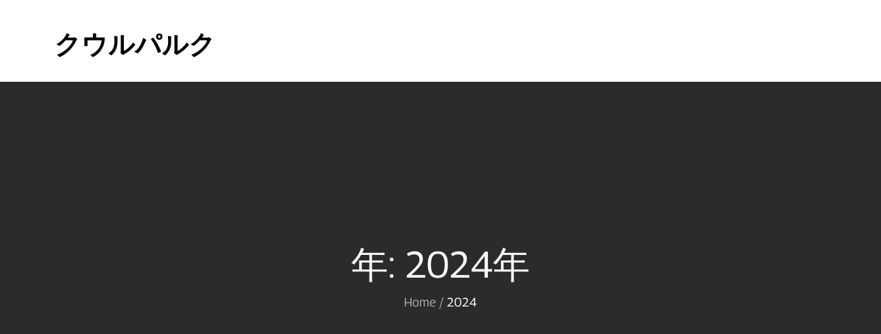

--- FILE ---
content_type: text/css
request_url: https://www.tokachibeer.jp/wp-content/themes/blogood/style.css?ver=6.9
body_size: 22097
content:
/*
Theme Name: Blogood
Theme URI: 
Author: Theme Palace
Author URI: https://themepalace.com
Description: Blogood is a functional, convenient, and modern WordPress theme for blogs. It is a bright blog theme with an absolutely stunning design. The theme is so designed that you can showcase your content effortlessly in a visually appealing way. It is fully responsive and works flawlessly on all types of devices like mobiles, tablets, laptops, and computers. The customization is super easy and requires no coding knowledge. It’s ideal for all personal or professional lifestyle bloggers who are looking for stylish designs for their websites.
Requires at least: 5.0
Version: 1.0.2
Requires PHP: 5.6
Tested up to: 6.4
License: GNU General Public License v3 or later
License URI: http://www.gnu.org/licenses/gpl-3.0.html
Text Domain: blogood
Tags: translation-ready, custom-background, theme-options, custom-menu, threaded-comments, featured-images, footer-widgets, right-sidebar, editor-style, full-width-template, two-columns,  grid-layout, custom-colors, custom-header, custom-logo, featured-image-header, blog, portfolio, entertainment

This theme, like WordPress, is licensed under the GPL.
Use it to make something cool, have fun, and share what you've learned with others.

Blogood is based on Underscores http://underscores.me/, (C) 2012-2016 Automattic, Inc.
Underscores is distributed under the terms of the GNU GPL v2 or later.

Normalizing styles have been helped along thanks to the fine work of
Nicolas Gallagher and Jonathan Neal http://necolas.github.com/normalize.css/
*/
/*--------------------------------------------------------------
>>> TABLE OF CONTENTS:
----------------------------------------------------------------
# Preloader
# Normalize
# Typography
# Elements
# Forms
# Navigation
	## Links
	## Menus
# Accessibility
# Alignments
# Clearings
# Widgets
# Content
	## Posts and pages
	## Comments
# Infinite scroll
# Layouts and Titles
# Media
	## Captions
	## Galleries
# Social Icons
# Breadcrumb List
# Homepage Sections
	## Featured Slider
	## About Us Section

# Blog/Archive/Single
# Footer
# Font Family Options
# Responsive

/*--------------------------------------------------------------
# Preloader
--------------------------------------------------------------*/
#loader {
	overflow-x: hidden;
	overflow-y: hidden;
	vertical-align: middle;
	background-color: #fff;
	position:fixed;
	display: table;
	width: 100%;
	top:0;
	height: 100%;
	min-height: 100%;
	z-index:9999;
}

.loader-container {
	position: relative;
	display: table-cell;
	vertical-align: middle;
	z-index: 12;
	text-align:center;
	text-transform: uppercase;
}

.loader-container svg {
	width: 70px;
	height: 70px;
	fill: #1E1E1E;
	-webkit-animation: rotating 2s linear infinite;
	-moz-animation: rotating 2s linear infinite;
	-ms-animation: rotating 2s linear infinite;
	-o-animation: rotating 2s linear infinite;
	animation: rotating 2s linear infinite;
}

@-webkit-keyframes rotating /* Safari and Chrome */ {
  from {
    -webkit-transform: rotate(0deg);
    -o-transform: rotate(0deg);
    transform: rotate(0deg);
  }
  to {
    -webkit-transform: rotate(360deg);
    -o-transform: rotate(360deg);
    transform: rotate(360deg);
  }
}
@keyframes rotating {
  from {
    -ms-transform: rotate(0deg);
    -moz-transform: rotate(0deg);
    -webkit-transform: rotate(0deg);
    -o-transform: rotate(0deg);
    transform: rotate(0deg);
  }
  to {
    -ms-transform: rotate(360deg);
    -moz-transform: rotate(360deg);
    -webkit-transform: rotate(360deg);
    -o-transform: rotate(360deg);
    transform: rotate(360deg);
  }
}
.blog-loader {
    text-align: center;
    margin-top: 50px;
}
.blog-loader svg {
    width: 30px;
    height: 30px;
}
#LBloadmore svg.latest-posts-loader,
.blog-loader svg {
    margin-left: 15px;
    animation: infinitepreloader 1.5s  infinite ease-in-out;
}
@keyframes infinitepreloader {
	100%{transform: rotate(180deg);}
}

#preloader {
	position:relative;
	margin:auto;
	width:100px;
}

#preloader span {
	display:block;
	bottom:0px;
	width: 9px;
	height: 5px;
	background:#fff;
	position:absolute;
	animation: preloader 1.5s  infinite ease-in-out;
}
 
#preloader span:nth-child(2) {
	left:11px;
	animation-delay: .2s;
}
#preloader span:nth-child(3) {
	left:22px;
	animation-delay: .4s;
}
#preloader span:nth-child(4) {
	left:33px;
	animation-delay: .6s;
}
#preloader span:nth-child(5) {
	left:44px;
	animation-delay: .8s;
}

@keyframes preloader {
    0% {height:5px;transform:translateY(0px);background: #1E1E1E;}
    25% {height:30px;transform:translateY(15px);background: #1E1E1E;}
    50% {height:5px;transform:translateY(0px);background: #1E1E1E;}
    100% {height:5px;transform:translateY(0px);background: #1E1E1E;}
}

.backtotop {
    background-color: #FF3C78;
    z-index: 300;
    width: 40px;
    height: 40px;
    line-height: 36px;
    font-size: 18px;
    text-align: center;
    position: fixed;
    bottom: -100px;
    right: 25px;
    cursor: pointer;
	border: 1px solid #FF3C78;
	border-radius: 12px;
    -webkit-transition: all .7s ease-in-out;
    -moz-transition: all .7s ease-in-out;
    -o-transition: all .7s ease-in-out;
    -ms-transition: all .7s ease-in-out;
    transition: all .7s ease-in-out;
    color: #fff;
}
.backtotop:hover {
	background-color: #fff;
}
.backtotop svg {
    display: inline-block;
    vertical-align: middle;
    fill: #fff;
}
.backtotop:hover svg {
	fill: #FF3C78;
}

@-webkit-keyframes colorchange {
	0%   {border-color: #e30048;}
	25%  {border-color: #1E1E1E;}
	50%  {border-color: #9acf0b;}
	75%  {border-color: #a93d7b;}
	100% {border-color: #f1ad02;}
}

@keyframes colorchange {
	0%   {border-color: #e30048;}
	25%  {border-color: #1E1E1E;}
	50%  {border-color: #9acf0b;}
	75%  {border-color: #a93d7b;}
	100% {border-color: #f1ad02;}
}
/*--------------------------------------------------------------
# Normalize
--------------------------------------------------------------*/
html {
	font-family: sans-serif;
	-webkit-text-size-adjust: 100%;
	-ms-text-size-adjust:     100%;
}

body {
	margin: 0;
	font-family: 'Georama', sans-serif;
	font-weight: 400;
}

#page {
    position: relative;
    max-width: 1613px;
    margin: 0px auto;
    background-image: url('assets/uploads/banner.png');
}
.second-design #page {
    position: relative;
    max-width: unset;
    margin: unset;
    background-image: unset;
}

#content {
    position: relative;
}

 .gallery-caption{
 	display: block;
 }

article,
aside,
details,
figcaption,
figure,
footer,
header,
main,
menu,
nav,
section,
summary {
	display: block;
}

audio,
canvas,
progress,
video {
	display: inline-block;
	vertical-align: baseline;
}

audio:not([controls]) {
	display: none;
	height: 0;
}

[hidden],
template {
	display: none;
}

a {
	background-color: transparent;
}

abbr[title] {
	border-bottom: 1px dotted;
}

b,
strong {
	font-weight: bold;
    color: #7b7b7b;
}

dfn {
	font-style: italic;
}

h1 {
	font-size: 52px;
}

h2 {
	font-size: 42px;
}

h3 {
	font-size: 26px;
}

h4 {
	font-size: 20px;
}

h5 {
	font-size: 18px;
}

h6 {
	font-size: 14px;
}

h1,
h2,
h3,
h4,
h5,
h6 {
	clear: both;
	color: #1E1E1E;
	margin: 0;
	line-height: 1.4;
	font-weight: 400;
    font-family: 'Georama', sans-serif;
}

mark {
	background: #ff0;
	color: #1E1E1E;
}

small {
	font-size: 80%;
}

sub,
sup {
	font-size: 75%;
	line-height: 0;
	position: relative;
	vertical-align: baseline;
}

sup {
	top: -0.5em;
}

sub {
	bottom: -0.25em;
}

img {
	border: 0;
}

figure {
	margin: 1em 40px;
}

hr {
	box-sizing: content-box;
	height: 0;
}

pre {
	overflow: auto;
}

code,
kbd,
pre,
samp {
	font-family: monospace, monospace;
	font-size: 1em;
}

button,
input,
optgroup,
select,
textarea {
	color: inherit;
	font: inherit;
	margin: 0;
}

button {
	overflow: visible;
}

button,
select {
	text-transform: none;
}

button,
html input[type="button"],
input[type="reset"],
input[type="submit"] {
	-webkit-appearance: button;
	cursor: pointer;
}

button[disabled],
html input[disabled] {
	cursor: default;
}

button::-moz-focus-inner,
input::-moz-focus-inner {
	border: 0;
	padding: 0;
}

input {
	line-height: normal;
}

input[type="checkbox"],
input[type="radio"] {
	box-sizing: border-box;
	padding: 0;
}

input[type="number"]::-webkit-inner-spin-button,
input[type="number"]::-webkit-outer-spin-button {
	height: auto;
}

input[type="search"]::-webkit-search-cancel-button,
input[type="search"]::-webkit-search-decoration {
	-webkit-appearance: none;
}

fieldset {
	border: 1px solid #c0c0c0;
	margin: 0 2px;
	padding: 0.35em 0.625em 0.75em;
}

legend {
	border: 0;
	padding: 0;
}

textarea {
	overflow: auto;
}

optgroup {
	font-weight: bold;
}

table {
	border-collapse: collapse;
	border-spacing: 0;
}
tbody {
    text-align: left;
}
tr {
    border: 1px solid #ccc;
}
td,
th {
	padding: 10px 25px;
    font-weight: 400;
}

th {
	color: #fff;
}

td#next {
    text-align: right;
}
/*--------------------------------------------------------------
# Typography
--------------------------------------------------------------*/
body,
button,
input,
select,
textarea {
	color: #7c7c7c;
	font-size: 16px;
	font-size: 1rem;
	line-height: 28px;
    word-wrap: break-word;
}
p {
	font-size: 18px;
	margin: 0;
	padding: 10px 0;
	font-family: 'Lato', sans-serif;
}
dfn,
cite,
em,
i {
	font-style: italic;
}

blockquote {
	margin: 0 1.5em;
}

address {
	margin: 0 0 1.5em;
}

pre {
	background: #fff;
	font-family: "Courier 10 Pitch", Courier, monospace;
	font-size: 15px;
	font-size: 0.9375rem;
	line-height: 1.6;
	margin-bottom: 1.6em;
	max-width: 100%;
	overflow: auto;
	padding: 1.6em;
}

code,
kbd,
tt,
var {
	font-family: Monaco, Consolas, "Andale Mono", "DejaVu Sans Mono", monospace;
	font-size: 15px;
	font-size: 0.9375rem;
}

abbr,
acronym {
	border-bottom: 1px dotted #666;
	cursor: help;
}

mark,
ins {
	/*background: #fff9c0;*/
	text-decoration: none;
}

big {
	font-size: 125%;
}

/*--------------------------------------------------------------
# Elements
--------------------------------------------------------------*/
html {
	box-sizing: border-box;
}

*,
*:before,
*:after { /* Inherit box-sizing to make it easier to change the property for components that leverage other behavior; see http://css-tricks.com/inheriting-box-sizing-probably-slightly-better-best-practice/ */
	box-sizing: inherit;
}

body {
	background: #FFBB98; /* Fallback for when there is no custom background color defined. */
	overflow-x: hidden; 
}
body.second-design {
	background-color: #fff;
}
blockquote {
    padding: 21px 25px;
    margin: 30px 0;
    font-size: 22px;
    line-height: 1.5;
}
blockquote.alignright {
    padding-right: 0;
    margin-bottom: 14px;
}
blockquote p:before,
blockquote p:after {
    content: "“";
    display: inline-block;
}
blockquote p:after {
    content: "”";
}
blockquote p {
    margin: 0;
}

hr {
	background-color: #ccc;
	border: 0;
	height: 1px;
	margin-bottom: 1.5em;
}

ul,
ol {
	margin: 0;
    padding-left: 1.5em;
}

ul {
	list-style: disc;
}

ol {
	list-style: decimal;
}

li > ul,
li > ol {
	margin-bottom: 0;
	margin-left: 0.5em;
}

dt {
	font-weight: bold;
    margin-bottom: 1em;
}

dd {
	margin: 0 1.5em 1.5em;
}

img {
	height: auto; /* Make sure images are scaled correctly. */
	max-width: 100%; /* Adhere to container width. */
	vertical-align: middle;
}

figure {
	margin: 1em 0; /* Extra wide images within figure tags don't overflow the content area. */
}

table {
	margin: 0 0 1.5em;
	width: 100%;
    display: inline-block;
    overflow: auto;
}

/*--------------------------------------------------------------
# Forms
--------------------------------------------------------------*/
button,
input[type="button"],
input[type="reset"],
input[type="submit"] {
	border: 1px solid;
	border-color: #ccc #ccc #bbb;
	border-radius: 3px;
	background: #857d7d;
	color: rgba(0, 0, 0, .8);
	font-size: 12px;
	font-size: 0.75rem;
	line-height: 1;
	padding: .6em 1em .4em;
}

button:hover,
input[type="button"]:hover,
input[type="reset"]:hover,
input[type="submit"]:hover {
	border-color: #ccc #bbb #aaa;
}

button:focus,
input[type="button"]:focus,
input[type="reset"]:focus,
input[type="submit"]:focus,
button:active,
input[type="button"]:active,
input[type="reset"]:active,
input[type="submit"]:active {
	border-color: #aaa #bbb #bbb;
	outline: thin dotted;
}

input[type="text"],
input[type="email"],
input[type="url"],
input[type="password"],
input[type="search"],
input[type="number"],
input[type="tel"],
input[type="range"],
input[type="date"],
input[type="month"],
input[type="week"],
input[type="time"],
input[type="datetime"],
input[type="datetime-local"],
input[type="color"],
textarea {
	width: 100%;
	color: #666;
	border: 1px solid #e0e0e0;
	border-radius: 0;
	padding: 10px;
	background-color: #eaedf3;
    border: 1px solid #eaedf3;
}

select {
	border: 1px solid #e0e0e0;
}

input[type="text"]:focus,
input[type="email"]:focus,
input[type="url"]:focus,
input[type="password"]:focus,
input[type="search"]:focus,
input[type="number"]:focus,
input[type="tel"]:focus,
input[type="range"]:focus,
input[type="date"]:focus,
input[type="month"]:focus,
input[type="week"]:focus,
input[type="time"]:focus,
input[type="datetime"]:focus,
input[type="datetime-local"]:focus,
input[type="color"]:focus,
textarea:focus {
	color: #111;
	outline: thin dotted;
}

textarea {
    width: 100%;
}
p.form-submit {
    clear: both;
    display: inline-block;
    position: relative;
}
.comment-notes {
    font-size: 14px;
    font-style: italic;
    font-weight: 600;
    margin-top: 0;
    margin-bottom: 20px;
}
#respond label {
    margin-bottom: 11px;
    display: inline-block;
}
#commentform p {    
    margin-bottom: 21px;
}
#commentform p.comment-form-comment {
    margin-bottom: 0;
}
#commentform p.form-submit {
	margin: 21px 0 0;
	text-align: center;
}
/*--------------------------------------------------------------
# Navigation
--------------------------------------------------------------*/
/*--------------------------------------------------------------
## Links
--------------------------------------------------------------*/
a {
	color: #1E1E1E;
	text-decoration: underline;
}

a:hover,
a:focus,
a:active {
	color: #1E1E1E;
}

a:focus {
	outline: thin dotted;
}
/*--------------------------------------------------------------
## Menus
--------------------------------------------------------------*/
#masthead {
    position: relative;
    top: 0;
    left: 0;
    right: 0;
    width: 100%;
    z-index: 3000;
    -webkit-transition: all 0.3s ease-in-out;
    -moz-transition: all 0.3s ease-in-out;
    -ms-transition: all 0.3s ease-in-out;
    -o-transition: all 0.3s ease-in-out;
    transition: all 0.3s ease-in-out;
}
#masthead .social-icons {
    margin: 10px 0 0;
}
.site-branding-container {
    position: relative;
    padding: 20px 0;
}
.site-branding-container .overlay {
    opacity: 0.5;
}
.site-branding-container .wrapper {
    position: relative;
    z-index: 1;
}
.site-branding {
    text-align: center;
}
.site-branding  {
    margin-top: 10px;
}
.site-branding-wrapper {
	float: left;
    display: flex;
    align-items: center;
    -webkit-transition: all 0.3s ease-in-out;
    -moz-transition: all 0.3s ease-in-out;
    -ms-transition: all 0.3s ease-in-out;
    -o-transition: all 0.3s ease-in-out;
    transition: all 0.3s ease-in-out;
}
.site-logo + #site-identity {
    margin-top: 15px;
}
.site-logo {
    margin-right: 20px;
}
.site-logo {
    max-height: 60px;
    width: auto;
}
.site-title {
    margin: 0;
    line-height: 1.3;
    font-family: 'Georama', sans-serif;
    font-weight: bold;
    font-size: 26px;
    -webkit-transition: all 0.3s ease-in-out;
    -moz-transition: all 0.3s ease-in-out;
    -ms-transition: all 0.3s ease-in-out;
    -o-transition: all 0.3s ease-in-out;
    transition: all 0.3s ease-in-out;
}
.site-title a {
    color: #1E1E1E;
    text-decoration: none;
}
.relative:before, .relative:after {
    content: "";
    display: table;
    clear: both;
}
.site-title a:hover,
.site-title a:focus {
	opacity: 0.8;
	color: #1E1E1E;
}
.site-description {
    margin: 0;
    line-height: 1.3;
    color: #1E1E1E;
    text-transform: uppercase;
    letter-spacing: 0.1em;
    font-family: 'Georama', sans-serif;
}
.main-navigation {
    display: block;
    position: relative;
    float: right;
}
.main-navigation ul.nav-menu li.current-menu-item > a {
	font-weight: 600;
}
.main-navigation ul.nav-menu li.current-menu-item > a,
.main-navigation ul.nav-menu li:hover > a,
.main-navigation ul.nav-menu li:focus > a {
    color: #FF3C78;
}
.main-navigation ul.nav-menu li:hover > svg,
.main-navigation ul.nav-menu li:focus > svg,
.main-navigation li.menu-item-has-children:hover > a > svg,
.main-navigation li.menu-item-has-children:focus > a > svg,
.main-navigation li.menu-item-has-children > a:hover > svg,
.main-navigation li.menu-item-has-children > a:focus > svg,
.main-navigation ul.nav-menu > li.current-menu-item > a > svg {
    fill: #FF3C78;
}
.main-navigation ul ul {
    background-color: #fff;
    text-align: left;
    padding: 0;
}
.main-navigation ul.sub-menu li a {
    padding: 8px 15px;
    color: #1E1E1E;
    border-bottom: 1px solid #eee;
}
.main-navigation ul.sub-menu a:after {
	float: right;
}
.main-navigation ul {
	list-style: none;
	margin: 0;
	padding-left: 0;
}
.main-navigation .social-menu-item ul {
    display: block;
    border: none;
}
.main-navigation .social-menu-item ul li a {
	width: 40px;
    border: 1px solid #d6d6d6;
}
.main-navigation .social-menu-item ul li a:hover,
.main-navigation .social-menu-item ul li a:focus {
	opacity: 0.8;
}
.main-navigation .social-menu-item .social-icons {
    margin: 0;
    padding: 20px 15px 20px 25px;
}
.main-navigation + .social-icons {
	display: block;
}
.main-navigation li {
	position: relative;
}
.main-navigation ul.nav-menu > li > a {
    padding: 18px 9px;
    color: #1E1E1E;
}
.main-navigation ul.nav-menu > li > a.search:hover svg.icon-search,
.main-navigation ul.nav-menu > li > a.search:focus svg.icon-search,
.main-navigation li.search-menu a:hover svg,
.main-navigation li.search-menu a:focus svg,
.main-navigation li.search-menu a.search-active svg {
	fill: #1E1E1E;
}
.main-navigation a:hover,
.main-navigation ul.nav-menu > li > a:hover {
    color: #1E1E1E;
}
.main-navigation a {
    font-weight: 500;
	display: block;
    text-decoration: none;
	color: #1E1E1E;
}
.main-navigation ul.nav-menu li.current-menu-item > a {
	text-transform: uppercase;
	font-weight: 700;
}
.main-navigation ul ul {
	float: left;
	position: absolute;
	top: 100%;
	left: -999em;
	z-index: 99999;
}
.main-navigation .login-register ul,
.main-navigation .social-icons ul,
.main-navigation .header-button ul {
    position: relative;
    float: none;
    left: auto;
    background-color: transparent;
    z-index: 1;
    display: inline-block;
    top: auto;
    box-shadow: unset;
}
.main-navigation li.login-register ul > li:not(:last-child) {
    padding-right: 20px;
}
.cart-count span {
    background-color: #FF3C78;
    position: absolute;
    top: 0px;
    right: -7px;
    width: 15px;
    height: 15px;
    border-radius: 15px;
    font-size: 10px;
    line-height: 15px;
    color: #fff;
    text-align: center;
}
.header-button ul li .btn {
	background-color: unset;
	color: #1E1E1E;
	border-color: #1E1E1E;
	padding: 6px 12px;
	border-radius: 20px;
}
.header-button ul li a:hover,
.header-button ul li a:focus {
	color: #FF3C78;
}
.header-button ul li .btn:hover,
.header-button ul li .btn:focus {
	border-color: #FF3C78;
}
.main-navigation .login-register ul li a,
.main-navigation .header-button ul li a {
	width: unset;
	position: relative;
}
.main-navigation .login-register ul li a:hover svg,
.main-navigation .login-register ul li a:focus svg {
	fill: #FF3C78;
}
.main-navigation .social-icons ul li a {
    width: 40px;
    padding: 0;
}
.main-navigation ul ul ul {
	left: -999em;
	top: 0;
}
.main-navigation ul ul a {
	width: 225px;
}
.main-navigation .current_page_item > a,
.main-navigation .current-menu-item > a,
.main-navigation .current_page_ancestor > a,
.main-navigation .current-menu-ancestor > a {
	color: #1E1E1E;
}
#masthead .search-menu,
.main-navigation .social-icons ul {
	width: 100%;
}
form.search-form {
    width: 100%;
    max-width: 100%;
    position: relative;
}
.main-navigation form.search-form {
    min-width: 320px;
}
#masthead .home-icon > a svg.icon-home {
    width: 24px;
    height: 24px;
    margin-top: -3px;
}
input.search-field {
    height: 50px;
    border-radius: 0;
    padding: 0 50px 0 15px;
    width: 100%;
}
.main-navigation svg.icon-close {
    display: none;
}
#search.hidden-small form.search-form {
    position: absolute;
    left: 0;
    right: 0;
}
svg {
    width: 18px;
    height: 18px;
    display: inline-block;
    vertical-align: middle;
}
.search-menu svg.icon-search {
    fill: #1E1E1E;
}
svg.icon-search,
svg.icon-close {
    width: 16px;
    height: 16px;
    fill: #1E1E1E;
}
.menu-toggle svg.icon-close {
    width: 20px;
    height: 20px;
}
.search-submit svg.icon-search {
    fill: #adadad;
}
.main-navigation form.search-form input {
    background-color: #1E1E1E;
    border-color: #1E1E1E;
    color: #1E1E1E;
    font-weight: 400;
}
.main-navigation svg.icon-down {
    width: 14px;
    height: 14px;
    margin-left: 5px;
    fill: #7b7b7b;
}
.main-navigation .sub-menu svg {
    width: 12px;
    height: 12px;
    fill: #7b7b7b;
    position: absolute;
    right: 15px;
    top: 17px;
    -webkit-transform: rotate(-90deg);
    -moz-transform: rotate(-90deg);
    -ms-transform: rotate(-90deg);
    -o-transform: rotate(-90deg);
    transform: rotate(-90deg);
}
#site-menu #search {
    display: none;
}
#search-menu {
	display: none;
}
#search-menu .icon-close,
#search-menu.active .icon-search,
.search-menu .icon-close,
.search-menu.active .icon-search {
    display: none;
}
#search-menu.active .icon-close,
.search-menu.active .icon-close {
	display: inline-block;
}
#search-menu button .icon-search,
.search-menu button .icon-search,
#search-menu.active button .icon-search,
.search-menu.active button .icon-search {
	display: inline-block;
}
#search-menu input[type="search"] {
	padding-left: 40px;
    border-radius: 4px;
    min-height: 40px;
    height: auto;
    background-color: #efefef;
    border-color: #efefef;
    padding: 5px 15px 0px 40px;
}
#search-menu form.search-form button.search-submit {
	min-height: 40px;
	height: auto;
}
.menu-toggle{
	float: right;
    border-radius: 0;
    min-height: 50px;
    line-height: 50px;
    display: block;
    position: relative;
    background: transparent;
    border: none;
    display: -webkit-box;
    display: -ms-flexbox;
    display: flex;
    align-items: center;
    justify-content: center;
}
.secondary-menu-toggle {
	position: absolute;
    left: 0;
    top: 0;
    z-index: 3;
}
.secondary-menu-toggle svg {
    width: 20px;
    height: 20px;
    margin-left: auto;
    margin-right: auto;
}
.secondary-menu-toggle svg.icon-close {
    display: none;
    fill: #1E1E1E;
    width: 16px;
    height: 16px;
}
.secondary-menu-toggle.active svg.icon-menu-bar {
	display: none;
}
.secondary-menu-toggle.active svg.icon-close {
	display: block;
}
#site-menu .menu-toggle.active svg {
    -webkit-transform: rotate(-180deg);
    -moz-transform: rotate(-180deg);
    -ms-transform: rotate(-180deg);
    -o-transform: rotate(-180deg);
    transform: rotate(-180deg);
}
.menu-label {
    text-transform: uppercase;
    color: #1E1E1E;
    padding: 3px 0 0 10px;
    font-weight: bold;
    font-family: 'Georama', sans-serif;
    display: none;
}
#top-navigation .wrapper {
	position: relative;
}
#top-navigation {
	border-top: 1px solid #0000002e;
	border-bottom: 1px solid #0000002e;
}
.main-navigation form.search-form button.search-submit:focus {
	outline: thin dotted #1E1E1E;
}
svg.icon-menu {
    fill: #1E1E1E;
    vertical-align: baseline;
    width: 30px;
    height: 30px;
}
svg.icon-close,
.menu-toggle.active svg.icon-menu {
    display: none;
}
.menu-toggle.active svg.icon-close {
	display: block;
}
button.dropdown-toggle {
    padding: 0;
    position: absolute;
    top: 0;
    right: 0;
    background-color: transparent;
    border: none;
    width: 45px;
    height: 57px;
    line-height: 62px;
}
.main-navigation .dropdown-toggle.active > svg {
    -webkit-transform: rotate(180deg);
    -moz-transform: rotate(180deg);
    -ms-transform: rotate(180deg);
    -o-transform: rotate(180deg);
    transform: rotate(180deg);
    -webkit-transform-origin: 50% 50%;
    -moz-transform-origin: 50% 50%;
    -ms-transform-origin: 50% 50%;
    -o-transform-origin: 50% 50%;
    transform-origin: 50% 50%;
}
.menu-overlay {
    -webkit-transition: 0.5s ease-in-out;
    -moz-transition: 0.5s ease-in-out;
    -ms-transition: 0.5s ease-in-out;
    -o-transition: 0.5s ease-in-out;
    transition: 0.5s ease-in-out;
}
.menu-overlay.active {
    background-color: #1E1E1E;
    position: absolute;
    left: 0;
    top: 0;
    width: 100%;
    height: 100%;
    opacity: 0.8;
    z-index: 3;
}
.site-main .comment-navigation,
.site-main .posts-navigation,
.site-main .post-navigation {
	margin: 0;
	overflow: hidden;
}

.comment-navigation .nav-previous,
.posts-navigation .nav-previous,
.post-navigation .nav-previous {
	float: left;
	width: 50%;
	position: relative;
}

.comment-navigation .nav-next,
.posts-navigation .nav-next,
.post-navigation .nav-next {
	float: right;
	text-align: right;
	width: 50%;
	position: relative;
}
.navigation.post-navigation, 
.navigation.posts-navigation {
    margin-top: 30px;
    padding: 23px 20px;
    background-color: #eaedf3;
    border: 1px solid #eaedf3;
    float: left;
    width: 100%;
    margin-bottom: 44px;
}
.post-navigation a, 
.posts-navigation a {
    font-weight: 500;
    color: #1E1E1E;
}
.post-navigation a:hover, 
.posts-navigation a:hover,
.post-navigation a:focus, 
.posts-navigation a:focus {
	color: #ff3c78;
}
.post-navigation, 
.posts-navigation {
    padding: 0;
    position: relative;
}
.pagination .page-numbers {
    border: 1px solid #ddd;
}
.pagination .page-numbers,
.pagination .page-numbers.dots:hover,
.pagination .page-numbers.dots:focus {
    text-align: center;
    line-height: 35px;
    width: 35px;
    height: 35px;
    display: inline-block;
    margin-right: 5px;
    color: #1E1E1E;
    background-color: #fff;
    text-decoration: unset;
}
.pagination .page-numbers.current,
.pagination .page-numbers:hover,
.pagination .page-numbers:focus {
    color: #fff;
    background-color: #1E1E1E;
    border-color: #1E1E1E;
}
.pagination .prev.page-numbers svg,
.pagination .next.page-numbers svg {
    display: inline-block;
    vertical-align: middle;
    -webkit-transform: rotate(-90deg);
    -moz-transform: rotate(-90deg);
    -ms-transform: rotate(-90deg);
    -o-transform: rotate(-90deg);
    transform: rotate(-90deg);
    width: 12px;
    height: 12px;
}
.pagination .next.page-numbers svg {
	-webkit-transform: rotate(90deg);
    -moz-transform: rotate(90deg);
    -ms-transform: rotate(90deg);
    -o-transform: rotate(90deg);
    transform: rotate(90deg);
}
.prev.page-numbers svg,
.next.page-numbers svg {
    fill: #cecece;
}
.nav-previous span {
    padding-left: 38px;
    float: left;
    text-align: left;
}
.nav-next span {
    padding-right: 38px;
    float: right;
    text-align: right;
}
.navigation .nav-previous svg {
    transform: rotate(270deg);
    position: absolute;
    top: 3px;
    left: 0;
}
.navigation .nav-next svg {
    position: absolute;
    top: 3px;
    right: 0;
    transform: rotate(90deg);
}
.post-navigation span,
.posts-navigation span {
    display: table;
    font-size: 18px;
}
span.border-line {
    border: 1px solid #d9d9d9;
    width: 100%;
    display: inline-block;
    margin: 30px 0;
}
.outer-content .icon-close {
	position: absolute;
    right: 15%;
    display: block;
    width: 14px;
    height: 14px;
}
.outer-content {
    display: flex;
    align-items: center;
    position: relative;
    justify-content: center;
    background-color: #ffbb98;
}
/*--------------------------------------------------------------
# Accessibility
--------------------------------------------------------------*/
/* Text meant only for screen readers. */
.screen-reader-text {
	clip: rect(1px, 1px, 1px, 1px);
	position: absolute !important;
	height: 1px;
	width: 1px;
	overflow: hidden;
	word-wrap: normal !important; /* Many screen reader and browser combinations announce broken words as they would appear visually. */
}

.screen-reader-text:focus {
	background-color: #f1f1f1;
	border-radius: 3px;
	box-shadow: 0 0 2px 2px rgba(0, 0, 0, 0.6);
	clip: auto !important;
	color: #21759b;
	display: block;
	font-size: 14px;
	font-size: 0.875rem;
	font-weight: bold;
	height: auto;
	left: 5px;
	line-height: normal;
	padding: 15px 23px 14px;
	text-decoration: none;
	top: 5px;
	width: auto;
	z-index: 100000; /* Above WP toolbar. */
}

/* Do not show the outline on the skip link target. */
#content[tabindex="-1"]:focus {
	outline: 0;
}

/*--------------------------------------------------------------
# Alignments
--------------------------------------------------------------*/
.alignleft {
	display: inline;
	float: left;
	margin-right: 1.5em;
}

.alignright {
	display: inline;
	float: right;
	margin-left: 1.5em;
}

.aligncenter {
	clear: both;
	display: block;
	margin-left: auto;
	margin-right: auto;
}

/*--------------------------------------------------------------
# Clearings
--------------------------------------------------------------*/
.clear:before,
.clear:after,
.entry-content:before,
.entry-content:after,
.comment-content:before,
.comment-content:after,
.site-header:before,
.site-header:after,
.site-content:before,
.site-content:after,
.site-footer:before,
.site-footer:after,
.footer-widgets-area:before,
.footer-widgets-area:after,
.wrapper:before,
.wrapper:after,
.widget:before,
.widget:after,
.widget_recent_news.col-2 > ul > li:before,
.widget_recent_news.col-2 > ul > li:after,
#most-read > ul > li:before,
#most-read > ul > li:after,
.widget_posts_filter .tab-content > ul > li:before,
.widget_posts_filter .tab-content > ul > li:after {
	content: "";
	display: table;
	table-layout: fixed;
}

.clear:after,
.entry-content:after,
.comment-content:after,
.site-header:after,
.site-content:after,
.site-footer:after,
.footer-widgets-area:before,
.footer-widgets-area:after,
.wrapper:before,
.wrapper:after,
.widget:before,
.widget:after,
.widget_recent_news.col-2 > ul > li:before,
.widget_recent_news.col-2 > ul > li:after,
#most-read > ul > li:before,
#most-read > ul > li:after,
.widget_posts_filter .tab-content > ul > li:before,
.widget_posts_filter .tab-content > ul > li:after {
	clear: both;
}

/*--------------------------------------------------------------
# Widgets
--------------------------------------------------------------*/
.widget {
	margin: 0 0 20px;
}
.widget:last-child {
    margin-bottom: 0;
}

/* Make sure select elements fit in widgets. */
.widget select {
	max-width: 100%;
    background-color: #efefef;
    padding: 10px;
    border: none;
    width: 100%;
    max-width: 300px;
}
select:focus {
    outline: thin dotted;
}

.widget input {
    height: 40px;
    border-radius: 0;
    padding: 0 15px;
    border: none;
    background-color: #d1d1d1;
}

form.search-form button.search-submit {
    padding: 0;
    height: 45px;
    line-height: 30px;
    position: absolute;
    right: 0;
    top: 0;
    border: none;
    width: 45px;
    border-radius: 0;
}
.widget_search form.search-form .search-submit {
    width: auto;
    color: #fff;
    background-color: #1E1E1E;
    left: auto;
    right: 0;
    font-size: 14px;
    height: 40px;
    width: 40px;
    line-height: 10px;
}
.widget_search form.search-form .search-submit:hover,
.widget_search form.search-form .search-submit:focus {
	background-color: #1E1E1E;
	color: #fff;
}
.widget_search form.search-form .search-submit svg {
	fill: #fff;
	width: 14px;
    height: 14px;
}
.widget_search form.search-form .search-submit:hover svg,
.widget_search form.search-form .search-submit:focus svg {
	fill: #fff;
}
.widget_search form.search-form input {
	border: none;
}
.widget_search form.search-form input {
    padding: 0 55px 0 15px;
    height: 40px;
    background-color: #eaedf3;
}
form.search-form {
    position: relative;
}

form.search-form input {
    width: 100%;
    padding: 0px 40px 0px 15px;
    font-weight: 300;
    min-width: 280px;
    height: 45px;
    background: #fff;
}
.scoial-icons svg.icon-close {
	width: 15px;
	height: 15px;
}
#wp-calendar tbody td {
    text-align: center;
}

#wp-calendar caption {
    margin-bottom: 15px;
}

.widget-title,
.widget_block h2 {
    font-size: 22px;
    /*margin: 0 0 16px;*/
}

.widget li:not(:last-child) {
    margin-bottom: 8px;
}

.widget_instagram ul {
    list-style: none;
    margin: 0 -5px;
    padding: 0;
}
.widget_instagram li {
	margin: 0;
	padding: 0 8px;
}
.widget.widget_instagram li:not(:last-child),
#colophon .footer-widgets-area .widget.widget_instagram li:not(:last-child) {
    margin-bottom: 20px;
}
.widget_instagram .col-1 li {
	width: 100%;
	float: none;
}
.widget_instagram .col-2 li {
	width: 50%;
	float: left;
}
.widget_instagram .col-3 li {
	width: 50%;
	float: left;
}
.widget_instagram .col-4 li {
	width: 25%;
	float: left;
}
.widget_instagram .col-5 li {
	width: 20%;
	float: left;
}
.widget_instagram .col-6 li {
	width: 16.66%;
	float: left;
}
.widget_instagram li img {
	width: 100%;
	border-radius: 12px;
	object-fit: cover;
}
div#instagram-01 {
    float: left;
    margin-top: 56px;
}
#instagram-01 svg.icon-instagram {
    margin-right: 12px;
    fill: #fff;
}
.widget_instagram button[type="submit"]:hover,
.widget_instagram button[type="submit"]:focus {
	background-color: #1E1E1E;
    border-color: #1E1E1E;
    color: #fff;
}
.widget_instagram button[type="submit"] {
    padding: 10px 35px;
    font-size: 18px;
    font-weight: bold;
    display: inline-block;
    line-height: 28px;
    text-align: center;
    background-color: #1E1E1E;
    border: 2px solid #1E1E1E;
    border-radius: 12px;
    color: #fff;
    text-decoration: none;
    width: 100%;
    margin-top: 10px;
    font-family: 'Georama', sans-serif;
    -webkit-transition: all 0.3s ease-in-out;
    -moz-transition: all 0.3s ease-in-out;
    -ms-transition: all 0.3s ease-in-out;
    -o-transition: all 0.3s ease-in-out;
    transition: all 0.3s ease-in-out;
}
.widget.widget_archive li {
	text-align: right;
}
.widget.widget_archive li a {
	float: left;
}
.widget-title,
.widget_block h2,
.widgettitle {
	/*margin: 0 0 25px;*/
    font-weight: 700;
    font-size: 26px;
    color: #1E1E1E;
}
#secondary .widget,
#secondary-sidebar .widget {
    margin-bottom: 30px;
}
#secondary ul li a:hover,
#secondary ul li a:focus {
	color: #FF3C78;
}
input[type="submit"] {
    padding: 10px 30px;
    font-size: 14px;
    line-height: 26px;
    display: inline-block;
    text-transform: uppercase;
    border: none;
    background-color: #1E1E1E;
    color: #fff;
    position: relative;
    text-align: center;
    font-family: 'Georama', sans-serif;
    font-weight: 500;
    letter-spacing: 0.05em;
    -webkit-transition: all 0.3s ease-in-out;
    -moz-transition: all 0.3s ease-in-out;
    -ms-transition: all 0.3s ease-in-out;
    -o-transition: all 0.3s ease-in-out;
    transition: all 0.3s ease-in-out;
}
input[type="submit"]:hover,
input[type="submit"]:focus {
	background-color: #ff3c78;
    color: #fff;
}
.jetpack_subscription_widget form {
    position: relative;
    max-width: 500px;
    margin: 0 auto;
}
.jetpack_subscription_widget input[type="email"] {
    width: 100%;
    min-height: 65px;
    padding: 2px 168px 0 30px;
    background-color: #F5F5F5;
    border-radius: 15px;
    color: #1E1E1E;
}
.jetpack_subscription_widget input[type="submit"] {
    padding: 10px 25px;
    font-size: 18px;
    line-height: 26px;
    display: inline-block;
    border-radius: 15px;
    background-color: #FF3C78;
    border: 1px solid #FF3C78;
    text-transform: none;
    font-weight: 600;
}
#subscribe-now button[type="submit"] {
    padding: 14px 28px;
    font-size: 18px;
    font-weight: 600;
    display: inline-block;
    line-height: 28px;
    text-align: center;
    background-color: #1E1E1E;
    border: 2px solid #1E1E1E;
    border-radius: 12px;
    color: #fff;
    text-decoration: none;
    font-family: 'Georama', sans-serif;
    -webkit-transition: all 0.3s ease-in-out;
    -moz-transition: all 0.3s ease-in-out;
    -ms-transition: all 0.3s ease-in-out;
    -o-transition: all 0.3s ease-in-out;
    transition: all 0.3s ease-in-out;
}
#subscribe-now button[type="submit"]:hover ,
#subscribe-now button[type="submit"] :focus {
	background: #1E1E1E;
	border-color: #1E1E1E;
} 
.jetpack_subscription_widget input[type="submit"]:hover,
.jetpack_subscription_widget input[type="submit"]:focus {
	background-color: #1E1E1E;
	border-color: #1E1E1E;
}
.jetpack_subscription_widget #subscribe-text {
    display: inline-block;
    margin-bottom: 10px;
}
.jetpack_subscription_widget #subscribe-submit {
    display: inline-block;
    margin: 0;
    position: absolute;
    bottom: 5px;
    right: 32px;
}
.jetpack_subscription_widget input[type="submit"]:after {
	content: "";
	background-image: url('assets/images/right-arrow.svg');
    width: 16px;
    height: 16px;
    display: inline-block;
    opacity: 1;
    background-size: contain;
    background-repeat: no-repeat;
    -webkit-filter: brightness(0) invert(1);
    -moz-filter: brightness(0) invert(1);
    -ms-filter: brightness(0) invert(1);
    -o-filter: brightness(0) invert(1);
    filter: brightness(0) invert(1);
}

#subscribe-now.section-header {
    padding: 20px 34px;
    text-align: center;
}
div#sponser {
    text-align: center;
    margin-top: 26px;
}
#sponser article {
    float: left;
    width: 33.33%;
}
#subscribe-email label {
    margin-bottom: 7px;
    display: inline-block;
    width: 100%;
}
.widget_popular_post ul,
.widget_latest_post ul,
.widget_featured_post ul {
    padding: 0;
    margin: 0;
    list-style: none;
    clear: both;
    display: table;
}
.widget.widget_popular_post ul li,
.widget.widget_latest_post ul li,
.widget.widget_featured_post ul li {
    clear: both;
    margin-bottom: 20px;
    display: inline-block;
    width: 100%;
}
.widget.widget_popular_post ul li:last-child,
.widget.widget_latest_post ul li:last-child,
.widget.widget_featured_post ul li:last-child {
	margin-bottom: 0;
	padding-bottom: 0;
	border-bottom: none;
}
.widget_popular_post h3,
.widget_latest_post h3,
.widget_featured_post h3 {
    font-size: 16px;
    line-height: 1.5;
    display: table-row;
    letter-spacing: 0.01em;
}
.widget_popular_post h3 a,
.widget_latest_post h3 a,
.widget_featured_post h3 a {
	display: block;
}
#secondary .widget_popular_post h3 a,
#secondary .widget_latest_post h3 a,
#secondary .widget_featured_post h3 a {
	font-weight: 600;
}
.widget_popular_post time,
.widget_latest_post time,
.widget_featured_post time {
    display: table-row;
    font-weight: 500;
}
.widget_popular_post h3 a,
.widget_popular_post a:hover time,
.widget_popular_post a:focus time,
.widget_latest_post h3 a,
.widget_latest_post a:hover time,
.widget_latest_post a:focus time,
.widget_featured_post h3 a,
.widget_featured_post a:hover time,
.widget_featured_post a:focus time {
    color: #1E1E1E;
}
.widget_popular_post h3 a:hover,
.widget_popular_post h3 a:focus,
.widget_popular_post a:hover time,
.widget_popular_post a:focus time,
.widget_latest_post h3 a:hover,
.widget_latest_post h3 a:focus,
.widget_latest_post a:hover time,
.widget_latest_post a:focus time,
.widget_featured_post h3 a:hover,
.widget_featured_post h3 a:focus,
.widget_featured_post a:hover time,
.widget_featured_post a:focus time {
	color: #1E1E1E;
}
.widget_popular_post a time,
.widget_popular_post time,
.widget_latest_post a time,
.widget_latest_post time,
.widget_featured_post a time,
.widget_featured_post time {
    color: #1E1E1E;
    font-family: 'Georama', sans-serif;
}
.widget_popular_post img,
.widget_latest_post img,
.widget_featured_post img {
    max-width: 95px;
    width: 95px;
    height: 95px;
    float: left;
    margin-right: 14px;
}
.textwidget img {
    margin-bottom: 25px;
    display: block;
}
.widget.widget_text .btn {
	margin-top: 20px;
}
.textwidget a,
#subscribe-text a {
    line-height: 1.5;
    display: inline-block;
    font-weight: 400;
}

#secondary .jetpack_subscription_widget input[type="email"] {
    height: 50px;
    min-height: auto;
    background-color: #fff;
    border-color: #fff;
    padding: 15px 18px;
}
#secondary .jetpack_subscription_widget input[type="submit"] {
    position: relative;
    margin: auto;
    min-height: 50px;
    border-radius: 0;
    background-color: #1E1E1E;
    min-width: 151px;
    margin: 0;
    text-transform: uppercase;
}
#secondary .jetpack_subscription_widget input[type="submit"]:hover,
#secondary .jetpack_subscription_widget input[type="submit"]:focus {
	background-color: #1E1E1E;
}
#secondary p#subscribe-email {
    margin-top: 0;
}
#secondary .widget .social-icons {
    text-align: center;
    margin-top: -10px;
}
#secondary .widget .social-icons li a:hover svg,
#secondary .widget .social-icons a:focus svg {
	fill: #fff;
}
#secondary .widget ul,
#secondary-sidebar .widget ul,
#trending-post ul {
	list-style: none;
	margin: 0;
	padding: 0;
}
.widget svg {
	fill: #1E1E1E;
}
#secondary ul li,
#secondary-sidebar ul li,
#trending-post ul li {
    font-weight: 600;
    font-family: 'Georama', sans-serif;
}
#secondary ul li a,
#secondary-sidebar ul li a {
	text-decoration: unset;
}
.widget_recent_news ul li img,
.widget_posts_filter ul li img {
    object-fit: cover;
    float: right;
    border-radius: 12px;
}
.widget_recent_news ul li > a,
.widget_posts_filter ul li > a{
    float: right;

} 

.widget_recent_news ul li .entry-container,
.widget_posts_filter ul li .entry-container {
	padding-right: 15px;
	display: table-cell;
}
.widget_recent_news .entry-title,
#most-read .entry-title,
.widget_posts_filter .entry-title {
	font-size: 16px;
	margin-bottom: 0;
}
#secondary .post-categories a:hover,
#secondary-sidebar .post-categories a:hover,
#secondary .post-categories a:focus,
#secondary-sidebar .post-categories a:focus {
	color: #1E1E1E;
}
.widget_recent_news ul.post-categories,
.widget_recent_news .cat-links li,
.widget_recent_news .entry-meta {
    line-height: 1;
}
.widget_recent_news > ul > li:not(:last-child),
.widget_posts_filter > ul > li:not(:last-child) {
	margin-bottom: 30px;
}
.widget_recent_news .entry-meta {
	margin-bottom: 8px;
}
#most-read ul li .entry-container .entry-meta {
    margin-top: 7px;
}
.widget_posts_filter .widget-title span:not(:last-child):after {
    content: "|";
    /*margin: 0 7px;*/
}
.widget_posts_filter .widget-title span {
	cursor: pointer;
}
.widget_posts_filter .widget-title span.active {
	color: #1E1E1E;
}
.tab-content {
	display: none;
}
.tab-content.active {
	display: block;
}
#secondary ul.post-categories li {
	display: inline;
}
/*--------------------------------------------------------------
# Content
--------------------------------------------------------------*/
.grid-layout {
	float: left;
	width: 100%;
    position: relative;
}

/*--------------------------------------------------------------
## Posts and pages
--------------------------------------------------------------*/
.sticky {
	display: block;
}
.hentry {
	margin: 0;
}

.updated:not(.published) {
	display: none;
}

.single .byline,
.group-blog .byline {
	display: inline;
}

.page-content,
.entry-content,
.entry-summary {
	margin: 0;
}
.page-links {
	clear: both;
	margin: 0 0 1.5em;
}
nav.navigation.pagination {
    margin-top: 50px;
    clear: both;
    display: inline-block;
    width: 100%;
    text-align: left;
}
.navigation.pagination svg {
    fill: #1E1E1E;
    width: 16px;
    height: 16px;
    position: relative;
    top: -2px;
}
.navigation.pagination a:hover svg,
.navigation.pagination a:focus svg {
	fill: #fff;
}
.navigation.posts-navigation svg, 
.navigation.post-navigation svg {
    width: 20px;
    height: 20px;
    fill: #1E1E1E;
    display: inline-block;
    vertical-align: middle;
}
.navigation.posts-navigation a:hover svg, 
.navigation.post-navigation a:hover svg,
.navigation.posts-navigation a:focus svg, 
.navigation.post-navigation a:focus svg {
	fill: #ff3c78;
}
.navigation.posts-navigation svg.icon-left, 
.navigation.post-navigation svg.icon-left {
	margin-right: 20px;
}
.navigation.posts-navigation svg.icon-right, 
.navigation.post-navigation svg.icon-right {
	margin-left: 20px;
}
.single-post .site-main .comment-navigation, 
.single-post .site-main .posts-navigation, 
.single-post .site-main .post-navigation {
	margin-bottom: 0;
}
.post-navigation .previous-article span span,
.posts-navigation .previous-article span span,
.post-navigation .next-article span span,
.posts-navigation .next-article span span {
    display: block;
}
.post-navigation span.previous-article b,
.post-navigations span.previous-article b,
.post-navigation span.next-article b,
.post-navigations span.next-article b {
    font-size: 22px;
    font-weight: 600;
    margin-bottom: 10px;
    display: inline-block;
    width: 100%;
}
.post-navigation span.previous-article,
.post-navigations span.previous-article {
    display: table;
}
.no-sidebar-content #hero-posts {
    max-width: 900px;
}
/*--------------------------------------------------------------
## Comments
--------------------------------------------------------------*/
.comment-content a {
	word-wrap: break-word;
}

.bypostauthor {
	display: block;
}

#reply-title,
.comments-title {
    font-size: 42px;
    margin: 0;
}
.comments-title,
#reply-title {
	margin-bottom: 43px;
	font-size: 42px;
	font-weight: 600;
}
.post-categories {
    list-style: none;
    padding-left: 0;
}
.post-categories li {
    display: inline-block;
    vertical-align: middle;
}
.post-categories li:last-child {
	margin-right: 0;
}
.post-categories a,
.posted-on a,
.cat-links a {
    color: #FF3C78;
    font-size: 14px;
    font-weight: 600;
    font-family: 'Lato', sans-serif;
    font-size: 18px;
    line-height: 35px;
    text-decoration: unset;
}
.posted-on a {
	color: #1E1E1E;
	font-weight: 400;
}
.post-categories a:hover,
.post-categories a:focus {
	color: #1E1E1E;
}
.posted-on a:hover,
.posted-on a:focus {
    color: #1E1E1E;
}
ol.comment-list {
    padding: 0;
    margin: 0 0 10px;
    list-style: none;
}
#comments ol {
    list-style: none;
    margin-left: 0;
    padding: 0;
}
#comments ol.comment-list {
	position: relative;
    overflow: hidden;
}
#comments ol.children {
    margin-left: 90px;
}
.says {
    display: none;
}
.comment-meta img {
    width: 60px;
    height: 60px;
    float: left;
    border-radius: 50%;
    margin-right: 20px;
}
#comments time:before {
    display: none;
}
.comment-body {
    position: relative;
}
.reply {
    padding-left: 80px;
    display: inline-block;
    margin-top: 3px;
}
#comments article {
    margin-bottom: 30px;
    clear: both;
}
.comment-meta .fn {
    margin-left: 20px;
    margin-top: 18px;
}
.comment-content {
    margin-bottom: 13px;
    margin-top: -45px;
    margin-left: 80px;
    padding: 55px 20px 20px;
    background-color: #eaedf3;
    border: 1px solid #eaedf3;
}
#comments ol.comment-list > li:last-child article:last-child,
#comments ol.comment-list > li:last-child {
	border-bottom: none;
}
#comments ol.comment-list > li:first-child {
    padding-top: 0;
}
#comments ol.comment-list > li {
    margin-bottom: 30px;
}
#comments ol.comment-list > li article:last-child .reply {
	border-bottom: none;
    padding-bottom: 0;
}
.reply a {
    display: inline-block;
    border-radius: 0;
    color: #fff;
    position: relative;
    font-size: 16px;
    background-color: #1E1E1E;
    padding: 5px 20px;
    -webkit-transition: all 0.3s ease-in-out;
    -moz-transition: all 0.3s ease-in-out;
    -ms-transition: all 0.3s ease-in-out;
    -o-transition: all 0.3s ease-in-out;
    transition: all 0.3s ease-in-out;
    text-decoration: unset;
}
.reply a:hover,
.reply a:focus {
	background-color: #ff3c78;
    color: #fff;
}
.comment-meta .url,
.comment-meta .fn {
    display: inline-block;
    color: #1E1E1E;
    font-size: 18px;
    margin-right: 5px;
    font-weight: 600;
    text-decoration: unset;
}

.comment-meta .url:hover,
.comment-meta .url:focus,
.comment-metadata a,
.comment-metadata a time {
	color: #ff3c78;
}
.comment-metadata a,
.comment-metadata a time {
    color: #1E1E1E;
    text-decoration: unset;
    font-weight: 600;
}
.comment-metadata a:hover,
.comment-metadata a:focus,
.comment-metadata a:hover time,
.comment-metadata a:focus time {
	color: #ff3c78;
}
.comment-metadata {
    display: inline-block;
    margin-left: -5px;
    color: #1E1E1E;
    float: right;
    margin-top: -35px;
}
.comment-content p {
    margin-bottom: 0;
}
#comments {
    margin-top: 40px;
}
.comment-wrap {
    background-color: #fff;
    padding: 20px;
    margin-left: 80px;
}
/*--------------------------------------------------------------
# Infinite scroll
--------------------------------------------------------------*/
/* Globally hidden elements when Infinite Scroll is supported and in use. */
.infinite-scroll .posts-navigation, /* Older / Newer Posts Navigation (always hidden) */
.infinite-scroll.neverending .site-footer { /* Theme Footer (when set to scrolling) */
	display: none;
}

/* When Infinite Scroll has reached its end we need to re-display elements that were hidden (via .neverending) before. */
.infinity-end.neverending .site-footer {
	display: block;
}

/*--------------------------------------------------------------
# Layouts and titles
--------------------------------------------------------------*/
section {
	position: relative;
}
/*.relative {
	display: block;
	position: relative;
}
.relative:before,
.relative:after {
	content: "";
	display: table;
	clear: both;
}*/
.page-section {
	padding: 50px 0;
}

.entry-content {
	margin-top: 0;
}
.wrapper {
    width: 90%;
    max-width: 1200px;
    margin: 0 auto;
    padding-left: 15px;
    padding-right: 15px;
}
 .entry-title {
    font-size: 28px;
    font-weight: 700;
    margin: 0 0 16px;
    color: #1E1E1E;
    word-wrap: break-word;
}
.entry-title a {
	color: #1E1E1E;
	text-decoration: unset;
}
.entry-title a:hover,
.entry-title a:focus {
	color: #FF3C78;
}
.section-header {
    margin: 0 0 36px;
}
/* .section-header,
.widget-header {
    position: relative;
    overflow: hidden;
} */
.section-title {
    font-size: 34px;
    font-weight: 700;
    display: inline-block;
}
p.section-subtitle {
	color: #FF3C78;
	font-weight: 600;
}
.widget-title,
.widget_block h2 {
	padding-right: 15px;
    display: inline-block;
    /*margin: 0 0 58px;*/
}
.post-thumbnail-link {
    position: absolute;
    top: 0;
    left: 0;
    width: 100%;
    height: 100%;
}
.overlay {
    background-color: #1E1E1E;
    position: absolute;
    top: 0;
    left: 0;
    width: 100%;
    height: 100%;
    opacity: 0.4;
}
.align-left {
    text-align: left;
}
.align-center {
    text-align: center;
}
.align-right {
    text-align: right;
}
.btn {
	padding: 14px 30px;
	font-size: 18px;
	line-height: 26px;
	display: inline-block;
	border-radius: 15px;
	border: none;
	background-color: #FF3C78;
	border: 1px solid #FF3C78;
	color: #fff;
	position: relative;
	text-align: center;
	text-decoration: none;
	font-family: 'Georama', sans-serif;
	font-weight: 600;
	letter-spacing: 0.05em;
	-webkit-transition: all 0.3s ease-in-out;
	-moz-transition: all 0.3s ease-in-out;
	-ms-transition: all 0.3s ease-in-out;
	-o-transition: all 0.3s ease-in-out;
	transition: all 0.3s ease-in-out;
}
.btn:hover,
.btn:focus {
	background-color: #1E1E1E;
	border-color: #1E1E1E;
    color: #fff;
}
#infinite-handle {
    text-align: center;
    margin-bottom: 30px;
}
/*--------------------------------------------------------------
# Media
--------------------------------------------------------------*/
.page-content .wp-smiley,
.entry-content .wp-smiley,
.comment-content .wp-smiley {
	border: none;
	margin-bottom: 0;
	margin-top: 0;
	padding: 0;
}

/* Make sure embeds and iframes fit their containers. */
embed,
iframe,
object {
	max-width: 100%;
}

/*--------------------------------------------------------------
## Captions
--------------------------------------------------------------*/
.wp-caption {
	margin-bottom: 1.5em;
	max-width: 100%;
}

.wp-caption img[class*="wp-image-"] {
	display: block;
	margin-left: auto;
	margin-right: auto;
}

.wp-caption .wp-caption-text {
	margin: 0.8075em 0;
}

.wp-caption-text {
	text-align: center;
}


/*--------------------------------------------------------------
## Social Icons
--------------------------------------------------------------*/
.social-icons li {
    display: inline-block;
    height: auto;
    text-align: center;
    position: relative;
    list-style: none;
}
.footer-widgets-area .widget .social-icons li {
	display: inline-block;
    width: auto;
}
.social-icons,
.social-icons ul {
    margin: 0;
    padding: 5px 0;
}
.social-icons li a {
    background-color: transparent;
    display: block;
}
.social-icons li a {
    line-height: 40px;
    width: 40px;
    height: 40px;
    border-radius: 50%;
}
.read-story a {
    border-bottom: 1.25px solid #1E1E1E;
    padding-bottom: 5px;
    color: #1E1E1E;
    font-size: 18px;
    font-weight: 600;
    font-family: 'Georama', sans-serif;
}
/*--------------------------------------------------------------
## Social Icons Hover Color
--------------------------------------------------------------*/
.social-icons li a[href*="linkedin.com"] {
 	background-color: #0077B5;
}
.social-icons li a[href*="plus.google.com"] {
 	background-color: #ec7161;
}
.social-icons li a[href*="youtube.com"] {
 	background-color: #cc181e;
}
.social-icons li a[href*="dribbble.com"] {
 	background-color: #f4a09c;
}
.social-icons li a[href*="bitbucket.org"] {
 	background-color: #205081;
}
.social-icons li a[href*="github.com"] {
 	background-color: #323131;
}
.social-icons li a[href*="codepen.io"] {
 	background-color: #1E1E1E;
}
.social-icons li a[href*="flickr.com"] {
 	background-color: #025FDF;
}
.social-icons li a[href$="/feed/"] {
 	background-color: #089DE3;
}
.social-icons li a[href*="foursquare.com"] {
 	background-color: #F94877;
}
.social-icons li a[href*="tumblr.com"] {
 	background-color: #56BC8A;
}
.social-icons li a[href*="reddit.com"] {
 	background-color: #FF4500;
}
.social-icons li a[href*="vimeo.com"] {
 	background-color: #00ADEF;
}
.social-icons li a[href*="digg.com"] {
 	background-color: #00ADEF;
}
.social-icons li a[href*="twitch.tv"] {
 	background-color: #0E9DD9;
}
.social-icons li a[href*="stumbleupon.com"] {
 	background-color: #EB4924;
}
.social-icons li a[href*="delicious.com"] {
 	background-color: #0076E8;
}
.social-icons li a[href*="mailto:"] {
 	background-color: #4169E1;
}
.social-icons li a[href*="soundcloud.com"] {
 	background-color: #FF5500;
}
.social-icons li a[href*="wordpress.org"] {
 	background-color: #0073AA;
}
.social-icons li a[href*="wordpress.com"] {
 	background-color: #00AADC;
}
.social-icons li a[href*="jsfiddle.net"] {
 	background-color: #396AB1;
}
.social-icons li a[href*="tripadvisor.com"] {
 	background-color: #FFE090;
}
.social-icons li a[href*="angel.co"] {
 	background-color: #1E1E1E;
}
.social-icons li a[href*="slack.com"] {
 	background-color: #E60264;
}
.social-icons li a[href*="facebook.com"]:hover,
.social-icons li a[href*="fb.com"]:hover,
.social-icons li a[href*="facebook.com"]:focus,
.social-icons li a[href*="fb.com"]:focus,
.tp-social.social-icon li a[href*="fb.com"],
.tp-social.social-icon li a[href*="facebook.com"] {
 	background-color: #3c5798 !important;
}
.social-icons li a[href*="twitter.com"]:hover,
.social-icons li a[href*="twitter.com"]:focus,
.tp-social.social-icon li a[href*="twitter.com"] {
 	background-color: #1ea0f1 !important;
}
.social-icons li a[href*="instagram.com"]:hover,
.social-icons li a[href*="instagram.com"]:focus,
.tp-social.social-icon li a[href*="instagram.com"] {
 	background-color: #cd42e7 !important;
}
.social-icons li a[href*="pinterest.com"]:hover,
.social-icons li a[href*="pinterest.com"]:focus {
 	background-color: #bd081b !important;
}
.social-icons li a:hover svg.icon-facebook ,
.social-icons li a:hover svg.icon-instagram,
.social-icons li a:hover svg.icon-twitter ,
.social-icons li a:hover svg.icon-pinterest,
.social-icons li a:focus svg.icon-facebook ,
.social-icons li a:focus svg.icon-instagram,
.social-icons li a:focus svg.icon-twitter ,
.social-icons li a:focus svg.icon-pinterest {
	fill: #fff;
}
/*--------------------------------------------------------------
#  Page Site Header
--------------------------------------------------------------*/
#page-site-header {
    padding: 50px 0;
    text-align: center;
    background-color: #1E1E1E;
    color: #fff;
}
#page-site-header .page-title {
	font-size: 36px;
	color: #fff;
}
/*--------------------------------------------------------------
#  Breadcrumb List
--------------------------------------------------------------*/
.trail-items {
    margin: 0;
    padding: 0;
    list-style: none;
}
.trail-items li {
    display: inline-block;
    vertical-align: middle;
    color: #fff;
    font-size: 18px;
}
.trail-items li a {
	color: rgba(255, 255, 255, 0.60);
	text-decoration: unset;
    font-size: 18px;
}
.trail-items li a:hover,
.trail-items li a:focus {
	color: #fff;
	text-decoration: underline;
}
.trail-items li:not(:last-child):after {
	content: "/";
    color: rgba(255, 255, 255, 0.60);
    padding-left: 4px;
    padding-right: 2px;
}

/*--------------------------------------------------------------
#  Page Site Header
--------------------------------------------------------------*/
#page-site-header {
    padding: 280px 0;
    text-align: center;
    position: relative;
    background-color: #333;
    background-size: cover;
    background-position: 50%;
}
#page-site-header .wrapper {
    position: relative;
    text-align: center;
}
#page-site-header .page-title {
	font-size: 32px;
	color: #fff;
    margin: 0;
    line-height: 1.5;
}

/*--------------------------------------------------------------
#  main-posts Section
--------------------------------------------------------------*/
.grid-layout article:not(:last-child),
.list-layout article:not(:last-child) {
    margin-bottom: 40px;
}
.grid-layout .featured-image,
.list-layout .featured-image {
    position: relative;
    background-size: cover;
    background-position: 50%;
    padding: 110px 0;
    margin-bottom: 20px;
    background-color: #1E1E1E;
    border-radius: 12px;
}
.grid-layout .entry-title,
.list-layout .entry-title {
    margin-bottom: 5px;
}

/*--------------------------------------------------------------
#  Archive / Blog
--------------------------------------------------------------*/
.entry-meta {
    margin-bottom: 3px;
}
.entry-meta > span {
    display: inline-block;
    vertical-align: middle;
	font-size: 18px;
	font-weight: 400;
	font-family: 'Lato', sans-serif;
}
.post-categories :not(:last-child):after {
	content: ",";
	padding: 0px 3px;

}
.entry-meta > span:not(:first-child):before {
    content: "|";
    margin: 0 7px;
}
.byline,
.byline a,
.tags-links a {
	font-size: 18px;
    color: #1E1E1E;
    text-decoration: none;s
}
.byline a:hover,
.byline a:focus {
	color: #ff3c78;
}
.single .cat-links a:hover,
.single .cat-links a:focus {
	color: #1E1E1E;
}
/*--------------------------------------------------------------
#  Single Post
--------------------------------------------------------------*/
.single .featured-image {
    margin-bottom: 30px;
    position: relative;
}
.single #primary article .entry-title {
    font-size: 28px;
    margin: 14px 0;
}

/*--------------------------------------------------------------
# 					Footer
--------------------------------------------------------------*/
#colophon {
    color: #1E1E1E;
    background-color: #ffbb98;
}
#colophon ul {
    list-style: none;
    padding: 0;
    margin: 0;
}
.custom-menu ul li {
    display: inline-block;
    vertical-align: middle;
    margin-right: 25px;
}
.custom-menu ul li:last-child {
	margin-right: 0;
}
#colophon .social-icons li a {
    line-height: 38px;
}
#colophon .social-icons li:not(last-child) {
	padding-right: 20px;	
}
.widget_featured_post ul li .entry-title {
    font-size: 18px;
    line-height: 26px;
    font-weight: 500;
}
#colophon ul li, #colophon ul li a {
    color: #fff;
    font-size: 18px;
    line-height: 40px;
    font-family: 'Lato', sans-serif;
    font-weight: 400;
    text-decoration: unset;
}
#colophon .widget-title {
    margin-bottom: 15px;
    font-size: 20px;
    font-weight: 700;
    text-transform: uppercase;
}
.footer-widgets-area.page-section.col-5 {
    text-align: center;
}
#colophon h2.site-title {
    font-size: 36px;
}
#colophon .cat-links li {
	margin-bottom: 0;
	margin-right: 3px;
    width: auto;
}
#colophon .widget-title, 
#colophon .widgettitle {
	color: #1E1E1E;
}
#colophon .widget_text .textwidget p {
    font-size: 18px;
    color: #000;
    font-weight: 400;
}
#colophon ul li a:hover,
#colophon ul li a:focus {
	color: #FF3C78;
}
.widget_featured_post article {
    position: relative;
    clear: both;
    display: table;
    width: 100%;
}
.widget_featured_post .featured-image {
    background-size: cover;
    background-position: 50%;
    background-color: #1E1E1E;
    width: 100px;
    height: 100%;
    float: left;
    display: table-cell;
    position: absolute;
    top: 0;
    left: 0;
}
.widget_featured_post .entry-container {
    padding: 5px 0;
    display: table-cell;
    text-align: left;
    padding-left: 120px;
}
.widget_categories li {
    display: flex;
    justify-content: space-between;
    align-items: center;
}
#colophon .widget_categories li {
    margin-bottom: 8px;
}
#colophon .widget_categories li:last-child {
    margin-bottom: 0;
}
#colophon .footer-widgets-area .widget.widget_featured_post > ul > li {
    margin-bottom: 7px;
}
.footer-widgets-area ul li {
    font-weight: 500;
}
#colophon .footer-widgets-area .widget > ul > li:last-child,
#colophon .footer-widgets-area .widget.widget_featured_post > ul > li:last-child {
	margin-bottom: 0;
}
#colophon .widget_recent_entries ul li span {
    display: block;
    font-size: 16px;
}
#colophon .social-icons li svg:hover,
#colophon .social-icons li svg:focus {
	fill: #fff;
}
.social-icons .icon-facebook:hover,
.social-icons .icon-facebook:focus  {
	fill: #fff;
}
.social-icons .icon-twitter:hover,
.social-icons .icon-twitter:focus {
	fill: #fff;
}
.social-icons .icon-instagram:hover,
.social-icons .icon-instagram:focus {
	fill: #fff;
}
.social-icons .icon-pinterest:hover,
.social-icons .icon-pinterest:focus {
	fill: #fff;
}
#colophon .widget_recent_entries ul li span:before {
	content: "";
    background-image: url('assets/images/clock.svg');
    background-position: 50%;
    background-size: contain;
    display: inline-block;
    width: 16px;
    height: 16px;
    vertical-align: middle;
    margin-right: 10px;
    -webkit-filter: brightness(0) invert(1);
    -moz-filter: brightness(0) invert(1);
    -ms-filter: brightness(0) invert(1);
    -o-filter: brightness(0) invert(1);
    filter: brightness(0) invert(1);
}
.home #colophon .site-info.col-2 a {
	color: #1E1E1E;
}
.home #colophon .site-info.col-2 a:hover,
.home #colophon .site-info.col-2 a:focus {
	color: #1E1E1E;
}
.site-info .social-icons {
    display: inline-block;
}
.site-info {
    text-align: center;
    padding: 28px 0;
    position: relative;
}
.site-info:before {
    content: "";
    background-color: #00000061;
    opacity: 0.2;
    position: absolute;
    top: 0;
    left: 0;
    right: 0;
    height: 1px;
    width: 90%;
    max-width: 1170px;
    margin: 0 auto;
}
.site-info span {
	display: block;
	text-align: center;
    margin: 0 0 10px;
}
.site-info span:last-child {
    margin-bottom: 0;
}
.footer-logo {
	margin-bottom: 10px;
}
.site-info .social-icons li a {
	background-color: #0000003d;
}
.custom-menu {
    margin-bottom: 15px;
}
.footer-widgets-area .widget ul li:last-child,
.footer-widgets-area .widget .social-icons li {
	margin-bottom: 0;
}
.footer-widgets-area .hentry {
	margin-bottom: 45px;
	float: left;
	width: 100%;
}
.footer-widgets-area.col-1 .hentry {
    text-align: center;
}
.footer-widgets-area.col-1 .hentry:last-child {
	margin-bottom: 0;
}
.footer-widgets-area.col-1 .textwidget img {
    margin-left: auto;
    margin-right: auto;
}
.footer-widgets-area.col-1 {
	max-width: 600px;
	margin-left: auto;
	margin-right: auto;
}
.widget_search form.search-form .search-submit:hover, 
.widget_search form.search-form .search-submit:focus {
    background-color: unset;
}
#subscribe-email {
    position: relative;
}
#colophon ul li, #colophon ul li a {
    color: #1E1E1E;
}
#colophon .widget_text .textwidget p,
.jetpack_subscription_widget #subscribe-text p {
    padding: 0;
}
.site-info span,
#colophon .site-info a {
    color: #1E1E1E;
    font-size: 18px;
    text-decoration: none;
}
#colophon .site-info a:hover,
#colophon .site-info a:focus {
    color: #ff3c78;
}
/*--------------------------------------------------------------
.					Blog  &  Single
--------------------------------------------------------------*/
body.blog div#recent-posts,
body.archive div#recent-posts,
body.single div#recent-posts {
    margin-top: unset;
}

body.blog div#recent-posts article,
body.archive div#recent-posts article,
body.single div#recent-posts article {
    float: left;
    width: 100%;
}
body.blog.left-sidebar div#recent-posts article {
    float: right;
}
body.blog.left-sidebar #recent-posts .entry-container {
	float: left;
	padding: 33px 33px 0px 20px;
}
body.blog.left-sidebar #recent-posts .featured-image {
	float: right;
}
body.blog #secondary .widget ,
body.archive #secondary .widget ,
body.single #secondary .widget {
    margin-bottom: 30px;
    padding: 30px;
    background-color: #eee;
    clear: both;
}
body.blog #secondary .widget_search form.search-form input ,
body.archive #secondary .widget_search form.search-form input ,
body.single #secondary .widget_search form.search-form input {
    background-color: #fff;
    padding: 0 40px 0 15px;
    height: 50px;
}
body.blog #secondary .widget_search form.search-form .search-submit,
body.archive #secondary .widget_search form.search-form .search-submit,
body.single #secondary .widget_search form.search-form .search-submit {
	color: #fff;
    background-color: #1E1E1E;
    left: auto;
    right: -4px;
    top: 0;
    font-size: 14px;
    height: 50px;
    width: 47px;
    line-height: 10px;
    position: absolute;
}
body.blog .widget-title,
body.archive .widget-title,
body.single .widget-title,
body.blog .widget_block h2,
body.archive .widget_block h2,
body.single .widget_block h2 {
	color: #1E1E1E;
	margin: 0 0 20px; 
	font-family: 'Georama', sans-serif;
}
body.blog #secondary ul,
body.archive #secondary ul,
body.single #secondary ul{
    margin: 0 0 21px;
    padding-left: 1.5em;
}
body.blog #secondary ul li,
body.archive #secondary ul li,
body.single #secondary ul li{
	font-size: 18px;
	font-family: 'Georama', sans-serif;
	list-style: disc;
}
body.single #recent-posts .entry-container {
    width: 100%;
     padding: unset; 
}
body.single #recent-posts .featured-image {
	width: 100%;
	padding: 250px 0;
}


.slick-dotted.slick-slider {
	margin-bottom: 0;
}
.slick-slide {
    outline: none;
}
.slick-prev,
.slick-next {
	visibility: hidden;
}
.slick-prev:hover:before, 
.slick-next:hover:before,
.slick-prev:focus:before, 
.slick-next:focus:before {
	-webkit-filter: brightness(0) invert(1);
    -moz-filter: brightness(0) invert(1);
    -ms-filter: brightness(0) invert(1);
    -o-filter: brightness(0) invert(1);
    filter: brightness(0) invert(1);
}
.slick-prev:before, 
.slick-next:before {
    content: "";
	background-image: url('assets/images/right-arrow-angle.svg');
    width: 16px;
    height: 16px;
    display: inline-block;
    opacity: 1;
    background-size: contain;
    background-repeat: no-repeat;
}
.slick-prev:before {
	-webkit-transform: rotate(-180deg);
    -moz-transform: rotate(-180deg);
    -ms-transform: rotate(-180deg);
    -o-transform: rotate(-180deg);
    transform: rotate(180deg);
}
.slick-prev,
.slick-next {
	background-color: #fff;
    width: 50px;
    height: 50px;
    border-radius: 50px;
    opacity: 1;
    z-index: 1;
    -webkit-transition: all 0.3s ease-in-out;
    -moz-transition: all 0.3s ease-in-out;
    -ms-transition: all 0.3s ease-in-out;
    -o-transition: all 0.3s ease-in-out;
    transition: all 0.3s ease-in-out;
}
.slick-prev:hover,
.slick-next:hover,
.slick-prev:focus,
.slick-next:focus {
	opacity: 1;
	border-color: #ff3c78;
	background-color: #ff3c78;
}
.slick-prev {
	left: 50px;
}
.slick-next {
	right: 50px;
}
.slick-prev, 
.slick-next {
    border: 1px solid #fff;
    background-color: #fff;
}
.slick-dots {
	bottom: 25px;
}
.slick-dots li {
    margin: 0;
}
.slick-dots li button {
	width: 12px;
	height: 12px;
	border-radius: 12px;
	border: 1px solid #1E1E1E;
}
.slick-dots li.slick-active button {
	background-color: #1E1E1E;
}
.slick-dots li button:focus {
	outline: thin dotted #1E1E1E;
}
.slick-dots li button:before {
	display: none;
}

ul.tabs {
    list-style: none;
    padding: 0;
    margin: 0;
    text-align: center;
}
ul.tabs li {
    display: inline-block;
    margin: 8px;
}
ul.tabs li a {
    background-color: transparent;
    display: inline-block;
    padding: 4px 20px;
    border-radius: 20px;
    color: #1E1E1E;
    font-size: 18px;
    border: 1px solid #1E1E1E;
    text-decoration: unset;
}
ul.tabs li a.active,
ul.tabs li a:hover,
ul.tabs li a:focus {
    background-color: #1E1E1E;
    color: #fff;
}
ul.tabs li a:focus {
	outline: thin dotted #1E1E1E;
}
.col-2 article:not(:last-child),
.col-3 article:not(:last-child),
.col-4 article:not(:last-child),
.col-5 article:not(:last-child),
.col-6 article:not(:last-child) {
	margin-bottom: 22px;
}

/*--------------------------------------------------------------
#  woocommerce
--------------------------------------------------------------*/
.product-filtering {
    margin-bottom: 35px;
}
ul.product-nav {
    list-style: none;
    margin: 0;
    padding: 0;
    text-align: center;
    display: inline-block;
}
ul.product-nav li {
    text-align: center;
    float: left;
}
ul.product-nav li a {
    display: block;
    color: #1E1E1E;
    text-decoration: none;
    font-size: 18px;
    font-weight: 600;
}
.woocommerce ul.products li.product .onsale,
.woocommerce span.onsale {
    right: auto;
    left: 25px;
    top: 10px;
    margin: 0;
    min-width: auto;
    min-height: auto;
    padding: 0;
    background-color: #FF3C78;
    border-radius: 0;
    line-height: 1.3;
    padding: 4px 11px;
    font-weight: 400;
}
.product_meta a {
    color: #797973;
    text-transform: uppercase;
}
.product_meta a:hover,
.product_meta a:focus,
.woocommerce div.product p.price, 
.woocommerce div.product span.price {
    color: #FF3C78;
}
.woocommerce div.product p.price del {
	color: #797973;
    margin-right: 5px;
}
.woocommerce div.product .product_meta > span {
    display: block;
}
.woocommerce ul.products li.product .woocommerce-loop-category__title, 
.woocommerce ul.products li.product .woocommerce-loop-product__title, 
.woocommerce ul.products li.product h3 {
    font-weight: 600;
    font-size: 16px;
}
.woocommerce ul.products li.product .price {
    color: #FF3C78;
}
.woocommerce ul.products li.product .price {
    color: #FF3C78;
    font-size: 18px;
    font-weight: 600;
}
.woocommerce ul.products li.product .price del {
    color: #797973;
    opacity: 1;
    font-weight: 400;
    margin-right: 3px;
}
.woocommerce ul.products li.product a img {
    margin-bottom: 20px;
}
.woocommerce ul.products li.product .button {
    margin-top: 5px;
}
.woocommerce #respond input#submit, 
.woocommerce a.button, 
.woocommerce button.button, 
.woocommerce input.button {
    padding: 14px 30px;
    font-size: 18px;
    line-height: 26px;
    display: inline-block;
    border-radius: 15px;
    border: none;
    background-color: #FF3C78;
    border: 1px solid #FF3C78;
    color: #fff;
    position: relative;
    text-align: center;
    text-decoration: none;
    font-family: 'Georama', sans-serif;
    font-weight: 600;
    letter-spacing: 0.05em;
    -webkit-transition: all 0.3s ease-in-out;
    -moz-transition: all 0.3s ease-in-out;
    -ms-transition: all 0.3s ease-in-out;
    -o-transition: all 0.3s ease-in-out;
    transition: all 0.3s ease-in-out;
}
.woocommerce #respond input#submit:hover, 
.woocommerce a.button:hover, 
.woocommerce button.button:hover, 
.woocommerce input.button:hover {
	border-color: #010101;
	background-color: #010101;
	color: #fff;
}
.woocommerce #popular-products ul.products li.first, 
.woocommerce-page #popular-products ul.products li.first {
	clear: none;
}
.woocommerce #popular-products ul.products, 
.woocommerce-page #popular-products ul.products {
	margin: 0 -15px;
}
.woocommerce #popular-products ul.products li.product, 
.woocommerce-page #popular-products ul.products li.product {
	margin: 0;
	padding: 0 15px;
}

.read-more a {
	font-weight: 600;
	text-decoration: none;
}
.read-more svg {
    fill: #fff;
    width: 20px;
    height: 20px;
    margin-left: 10px;
}
.featured-image {
	border-radius: 12px;
}
/*--------------------------------------------------------------
#  Hero Text Section
--------------------------------------------------------------*/
#blogood_hero_text_pro {
	text-align: center;
}
#blogood_hero_text_pro .section-title {
	font-size: 48px;
	max-width: 620px;
	margin: 0;
}
#blogood_hero_text_pro .section-subtitle {
	font-weight: 700;
	padding: 0;
}
#blogood_hero_text_pro .social-icons {
	margin-top: 8px;
}
#blogood_hero_text_pro .social-icons svg {
	fill: #FF3C78;
}
#blogood_hero_text_pro .social-icons li a {
	background-color: #FFEBF1;
}
#blogood_hero_text_pro .social-icons li a:hover svg,
#blogood_hero_text_pro .social-icons li a:focus svg {
	fill: #fff;
}

/*--------------------------------------------------------------
#  Hero Post Section
--------------------------------------------------------------*/
#blogood_hero_post_pro {
	z-index: 111;
	position: relative;
}
#blogood_hero_post_pro .featured-image {
	padding: 181px 0;
	background-repeat: no-repeat;
	background-size: cover;
	background-position: 50%;
	border-radius: 12px;
}
#blogood_hero_post_pro .featured-image img {
	position: absolute;
	top: -38px;
    left: -80px;
	z-index: -1;
}
#blogood_hero_post_pro .section-title {
	font-size: 32px;
	margin: 0;
}
#blogood_hero_post_pro .section-header {
	margin: 0;
}
#blogood_hero_post_pro .read-more {
	margin-top: 15px;
	display: inline;
	align-items: center;
}
#blogood_hero_post_pro .entry-meta {
	margin: 0 0 0 20px;
	display: inline-block;
}

/*--------------------------------------------------------------
#  Creative Post
--------------------------------------------------------------*/
#blogood_creative_post .wrapper {
	position: relative;
}
#blogood_creative_post article {
	width: 100%;
	position: relative;
	float: none;
}
#blogood_creative_post article:not(:last-child) {
	margin-bottom: 40px;	
}
#blogood_creative_post .entry-title {
	font-size: 20px;
	margin-bottom: 8px;
}
#blogood_creative_post article:not(:last-child) .creative-post-banner {
	display: table;
    position: relative;
    align-items: center;
    width: 100%;
}
#blogood_creative_post article:not(:last-child) .featured-image {
    width: 30%;
    position: absolute;
    background-repeat: no-repeat;
    background-size: cover;
	background-position: 50%;
    display: table-cell;
    left: 0;
    bottom: 0;
    right: 0;
    top: 0;
    padding-bottom: 0;
    margin-bottom: 0;
}
#blogood_creative_post article:not(:last-child) .entry-container {
    text-align: unset;
    width: 70%;
    display: table-cell;
    padding: 15px 25px;
}
#blogood_creative_post article:nth-last-child(1) .featured-image {
	position: relative;
	padding: 250px 0;
	background-repeat: no-repeat;
	background-size: cover;
	background-position: 50%;
}
#blogood_creative_post article:nth-last-child(1) .entry-container {
	position: absolute;
	bottom: 0;
	padding: 40px;
}
#blogood_creative_post article:nth-last-child(1) .entry-title {
	font-size: 34px;
}
#blogood_creative_post article:nth-last-child(1) a {
	color: #fff;
}
#blogood_creative_post article:nth-last-child(1) .entry-meta span {
	color: #fff;
}
#blogood_creative_post article:nth-last-child(1) a:hover,
#blogood_creative_post article:nth-last-child(1) a:focus {
	color: #FF3C78;
}
#blogood_creative_post .section-content {
	display: block;
	position: relative;
}
#blogood_creative_post .read-more,
#blogood_shop .read-more,
#blogood_latest_fashion .read-more {
	position: absolute;
	right: 0;
	top: 20px;
}
#blogood_creative_post .read-more a,
#blogood_shop .read-more a,
#blogood_latest_fashion .read-more a {
	color: #FF3C78;
}
#blogood_creative_post .read-more svg,
#blogood_shop .read-more svg,
#blogood_latest_fashion .read-more svg {
	fill: #FF3C78;
}
#blogood_creative_post .read-more a:hover,
#blogood_shop .read-more a:hover,
#blogood_latest_fashion .read-more a:hover,
#blogood_creative_post .read-more a:focus,
#blogood_shop .read-more a:focus,
#blogood_latest_fashion .read-more a:focus {
	color: #1E1E1E;
}
#blogood_creative_post .read-more a:hover svg,
#blogood_shop .read-more a:hover svg,
#blogood_latest_fashion .read-more a:hover svg,
#blogood_creative_post .read-more a:focus svg,
#blogood_shop .read-more a:focus svg,
#blogood_latest_fashion .read-more a:focus svg {
	fill: #1E1E1E;
}
/*--------------------------------------------------------------
#  Adverstisement
--------------------------------------------------------------*/
#blogood_advertisement .wrapper {
	background-color: #FFE2EC;
	border-radius: 12px;
}
#blogood_advertisement .entry-title {
	font-size: 34px;
	margin: 0;
}
#blogood_advertisement .adverstisement-content {
	padding: 60px;
}
#blogood_advertisement .read-more {
	margin-top: 15px;
}
#blogood_advertisement .btn {
	background-color: #335AFF;
	border-color: #335AFF;
}
#blogood_advertisement .btn:hover,
#blogood_advertisement .btn:focus {
	background-color: #1E1E1E;
	border-color: #1E1E1E;
	color: #fff;
}
#blogood_advertisement .featured-image img {
	width: 415px;
	border-top-right-radius: 12px;
	border-top-left-radius: 12px;
}

/*--------------------------------------------------------------
#  Latesr Fashion
--------------------------------------------------------------*/
#blogood_latest_fashion .wrapper {
	position: relative;
}
#blogood_latest_fashion .featured-image {
	padding: 150px 0;
	background-size: cover;
	background-position: 50%;
	background-repeat: no-repeat;
	margin-bottom: 15px;
}
#blogood_latest_fashion .entry-title {
	font-size: 24px;
	margin-bottom: 10px;
}

/*--------------------------------------------------------------
#  Shop
--------------------------------------------------------------*/
#blogood_shop .wrapper {
	position: relative;
}
.woocommerce ul.products {
	margin: 0 -15px;
}
.woocommerce ul.products li.product {
	margin: 0;
	padding: 0 15px;
	width: 100%
}
.woocommerce #blogood_shop ul.products li.product a img {
	width: 100%;
	height: 320px;
	object-fit: cover;
	border-radius: 12px;
}
#blogood_shop .product_meta span {
	color: #1E1E1E;
	background-color: #EFF0F0;
	border-radius: 15px;
	padding: 6px 14px;
	position: absolute;
	top: 30px;
	left: 30px;
	transform: rotate(333deg);
}
.woocommerce ul.products li.product .button svg {
	fill: #fff;
}
.woocommerce #blogood_shop ul.products li.product .woocommerce-loop-product__title {
	padding: 0;
	margin-bottom: 10px;
	font-size: 22px;
	font-weight: 700;
}
.woocommerce ul.products li.product .button {
	visibility: hidden;
}
.woocommerce #blogood_shop ul.products li.product .button {
	position: absolute;
	top: 30%;
	left: 28%;
}
.woocommerce #blogood_shop ul.products li.product a {
	position: relative;
}
.woocommerce #blogood_shop .overlay {
	background-color: #fff;
	border-radius: 12px;
	visibility: hidden;
}
.woocommerce #blogood_shop ul.products li.product:hover .overlay,
.woocommerce #blogood_shop ul.products li.product:focus .overlay,
.woocommerce ul.products li.product:hover .button,
.woocommerce ul.products li.product:focus .button {
	visibility: visible;
}

/*--------------------------------------------------------------
#  Customer Stories
--------------------------------------------------------------*/
#blogood_customer_stories {
	background: linear-gradient(0deg, rgba(254,254,254,1) 19%, rgba(245,245,245,1) 67%);
}
#blogood_customer_stories .section-header {
	max-width: 650px;
	text-align: center;
	margin: 0 auto;
	margin-bottom: 36px;
}
#blogood_customer_stories p.section-subtitle {
	color: #1E1E1E;
}
#blogood_customer_stories .featured-image {
	padding: 130px 0;
	background-size: cover;
	background-position: 50%;
	margin-bottom: 20px;
	background-repeat: no-repeat;
}
#blogood_customer_stories .read-more svg {
	fill: #1E1E1E;
}
#blogood_customer_stories .entry-title {
	font-size: 24px;
	margin: 2px 0 12px;
}
#blogood_customer_stories .read-more a:hover,
#blogood_customer_stories .read-more a:focus {
	color: #FF3C78;
}
#blogood_customer_stories .read-more a:hover svg,
#blogood_customer_stories .read-more a:focus svg {
	fill: #FF3C78;
}
/*--------------------------------------------------------------
#  Recently Added/ Content Wrapper
--------------------------------------------------------------*/
#blogood_recently_added .featured-image {
	background-position: 50%;
	background-size: cover;
	background-repeat: no-repeat;
	padding: 120px 0;
	border-radius: 12px;
}
#blogood_recently_added .entry-title {
	font-size: 24px;
}
.widget_popular_post {
	display: table;
	position: relative;
	align-items: center;
	width: 100%;
}
.widget_popular_post .featured-image {
    width: 25%;
    background-repeat: no-repeat;
    background-size: cover;
    background-position: 50%;
    position: relative;
    display: table-cell;
    left: 0;
    bottom: 0;
    right: 0;
    top: 0;
    padding-bottom: 0;
    margin-bottom: 0;
    border-radius: 12px;
}
.widget_popular_post .entry-container {
    text-align: unset;
    width: 75%;
    display: table-cell;
    padding: 0px 0 0 15px;
}
.widget_editors_choice li {
	display: flex;
	align-items: start;
}
.widget_editors_choice .post-categories {
	display: flex;
}
.widget_editors_choice ul li.has-post-thumbnail:nth-last-child(1) {
	padding: 15px 0 0;
}
.widget_editors_choice ul li.has-post-thumbnail:not(:last-child) {
	border-bottom: 1px solid #00000020;
	margin-bottom: 0;
	padding: 15px 0;
}
.widget_editors_choice .entry-title,
.widget_popular_post .entry-title {
	font-size: 20px;
	margin-bottom: 5px;
}
.widget_editors_choice span.post-number {
    font-size: 38px;
    font-weight: 700;
    color: #1E1E1E;
    margin-top: 30px;
    margin-right: 30px;
}
.widget_ads .featured-image img {
	width: 100%;
	border-radius: 12px;
}
.widget-title,
.widget_block h2 {
	margin: 0 0 36px;
}

/*--------------------------------------------------------------
#  Error 404
--------------------------------------------------------------*/
.error404 #primary {
    width: 100%;
    float: none;
}
.error-404.not-found {
    max-width: 600px;
    margin-left: auto;
    margin-right: auto;
    text-align: center;
}
.error-404.not-found .page-header {
    margin-bottom: 20px;
}
.error-404 form.search-form button.search-submit {
	background: #e6e6e6;
	top: 25%;
	right: 3%;
	height: 40px;
}
.error-404 form.search-form input {
    width: 100%;
    padding: 20px 40px 20px 15px;
    font-weight: 300;
    border: 20px solid #1E1E1E;
    min-width: 280px;
    height: 45px;
    background: #fff;
}
/*--------------------------------------------------------------
#  Second Design - Slider
--------------------------------------------------------------*/
#blogood_slider article {
	background-color: #1E1E1E;
    background-size: cover;
    background-position: 50%;
    padding: 280px 0;
    position: relative;
}
#blogood_slider .wrapper {
    position: relative;
}
.slider-wrapper {
    position: absolute;
    left: 0;
    right: 0;
    top: 50%;
    max-width: 690px;
    margin: 0 auto;
    text-align: center;
    -webkit-transform: translateY(-50%);
    -moz-transform: translateY(-50%);
    -ms-transform: translateY(-50%);
    -o-transform: translateY(-50%);
    transform: translateY(-50%);
}
.slider-wrapper .entry-title {
    color: #fff;
    font-size: 32px;
    margin: 0 0 12px;
    font-weight: 600;
    line-height: 1.25;
}
.slider-wrapper .entry-title a {
	color: #fff;
}
.slider-wrapper .entry-title a:hover,
.slider-wrapper .entry-title a:focus {
	color: #FF3C78;
}
.slider-wrapper .entry-content {
    color: #fff;
    margin: 0 0 35px;
}
.slider-wrapper .btn {
	margin: 5px;
}
.slider-wrapper .btn:not(:first-child) {
    background-color: #fff;
    border-color: #fff;
    color: #ff3c78;
}
.slider-wrapper .btn:hover,
.slider-wrapper .btn:focus,
.slider-wrapper .btn:not(:first-child):hover,
.slider-wrapper .btn:not(:first-child):focus {
	background-color: #1E1E1E;
	border-color: #1E1E1E;
    color: #fff;
}
.slider-wrapper .btn:hover .more-icon, 
.slider-wrapper .btn:focus .more-icon {
	background-color: #fff;
}
.slider-wrapper .btn:hover .more-icon svg, 
.slider-wrapper .btn:focus .more-icon svg {
	fill: #ff3c78;
}
#blogood_slider .slick-prev {
	left: 25px;
}
#blogood_slider .slick-next {
	right: 25px;
}
#blogood_slider .slick-arrow {
	opacity: 0;
	visibility: hidden;
	background-color: #fff;
	border-radius: 12px;
}
#blogood_slider:hover .slick-arrow,
#blogood_slider:focus .slick-arrow {
	opacity: 1;
	visibility: visible;
}
#blogood_slider .slick-arrow:hover,
#blogood_slider .slick-arrow:focus {
	background-color: #ff3c78;
}
#blogood_slider ul.slick-dots {
    bottom: 25px;
}
#blogood_slider ul.slick-dots li {
	margin: 0 10px;
}
#blogood_slider ul.slick-dots li button:before {
	display: none;
}
#blogood_slider ul.slick-dots li button {
	border: 1px solid #fff;
	width: 30px;
	height: 10px;
	border-radius: 0;
}
#blogood_slider ul.slick-dots li.slick-active button {
	background-color: #fff;
}

/*--------------------------------------------------------------
#  Our Service
--------------------------------------------------------------*/
#blogood_our_service .section-content {
	border: 1px solid #c1c1c1;
	padding: 15px;
	margin: 0;
}
#blogood_our_service .service-icon {
    float: left;
    margin-right: 15px;
}
#blogood_our_service .entry-container {
    display: table-row;
}
#blogood_our_service .service-icon a {
    font-size: 54px;
}
#blogood_our_service .entry-title {
	float: left;
    margin: 0 3px 0 0;
    font-size: 16px;
    font-weight: 600;
}
#blogood_our_service .entry-title a {
    text-transform: uppercase;
}
#blogood_our_service .entry-content p {
	padding: 0;
	font-size: 16px;
}

/*--------------------------------------------------------------
#  Team
--------------------------------------------------------------*/
#blogood_team .entry-container {
	text-align: center;
	background-color: #fff;
	border-radius: 12px;
}
#blogood_team .featured-image {
    position: relative;
    padding: 180px 0;
    background-repeat: no-repeat;
    background-size: cover;
    background-position: 50%;
}
#blogood_team .entry-title {
	margin-bottom: 5px;
}
#blogood_team .entry-content {
	padding: 30px;
}
#blogood_team .social-icons {
    margin-top: 10px;
}

/*--------------------------------------------------------------
#  Sponsor
--------------------------------------------------------------*/
#blogood_sponsor img {
    max-height: 120px;
}
#blogood_sponsor article {
    text-align: center;
    margin-bottom: 20px;
}


/*--------------------------------------------------------------
#  Counter
--------------------------------------------------------------*/
#blogood_counter {
    position: relative;
    background-size: cover;
    background-position: 50%;
    padding: 120px 0;
}
#blogood_counter .wrapper {
	position: relative;
}
#blogood_counter .section-title,
#blogood_counter .section-subtitle {
	color: #fff;
}
#blogood_counter .counter-item {
	text-align: center;
	position: relative;
	z-index: 1;
}
#blogood_counter .counter-icon {
    font-size: 36px;
    color: #fff;
    width: 100px;
    height: 100px;
    line-height: 100px;
    border-radius: 100%;
    background-color: rgb(255 255 255 / 20%);
    margin: 0 auto 15px;
}
#blogood_counter .counter-value,
#blogood_counter .counter-title {
    font-size: 62px;
    color: #fff;
    margin: 0 0 10px;
    font-weight: 600;
}
#blogood_counter .counter-title {
    font-size: 18px;
    color: #fff;
    margin: 0;
    font-weight: 400;
}

/*--------------------------------------------------------------
#  Gallery
--------------------------------------------------------------*/
#blogood_gallery article {
	position: relative;
}
#blogood_gallery article .featured-image {
	padding: 150px 0;
	background-position: 50%;
	background-size: cover;
	background-repeat: no-repeat;
	position: relative;
	-webkit-transition: all 0.3s ease-in-out;
    -moz-transition: all 0.3s ease-in-out;
    -ms-transition: all 0.3s ease-in-out;
    -o-transition: all 0.3s ease-in-out;
    transition: all 0.3s ease-in-out;
}
#blogood_gallery .entry-title {
    font-size: 22px;
}
#blogood_gallery .entry-title a {
	color: #fff;
}
#blogood_gallery .entry-header {
    position: absolute;
    top: 50%;
    left: 0;
    right: 0;
    text-align: center;
    padding: 25px;
    visibility: hidden;
    -webkit-transform: translateY(-50%);
    -moz-transform: translateY(-50%);
    -ms-transform: translateY(-50%);
    -o-transform: translateY(-50%);
    transform: translateY(-50%);
}
#blogood_gallery .overlay {
	visibility: hidden;
	background-color: #FF3C78;
	opacity: 0.6;
}
#blogood_gallery .gallery-item-wrapper:hover .entry-header,
#blogood_gallery .gallery-item-wrapper:focus .entry-header,
#blogood_gallery .gallery-item-wrapper:hover .overlay,
#blogood_gallery .gallery-item-wrapper:focus .overlay {
	visibility: visible;
}
#blogood_gallery .gallery-item-wrapper {
	position: relative;
	overflow: hidden;
}
#blogood_gallery .gallery-item-wrapper:hover .featured-image, 
#blogood_gallery .gallery-item-wrapper:focus .featured-image {
    -webkit-transform: scale(1.2);
    -moz-transform: scale(1.2);
    -ms-transform: scale(1.2);
    -o-transform: scale(1.2);
    transform: scale(1.2);
}
#blogood_gallery .entry-title a:hover,
#blogood_gallery .entry-title a:focus {
	color: #1E1E1E;
} 

/*--------------------------------------------------------------
#  Third Design - Product Filter
--------------------------------------------------------------*/
.woocommerce #blogood_product_filter {
	text-align: left;
}
.woocommerce #blogood_product_filter .tab-content {
	display: none;
}
.woocommerce #blogood_product_filter .tab-content.active {
	display: block;
}
.woocommerce #blogood_product_filter ul.products li.product, 
.woocommerce-page #blogood_product_filter ul.products li.product {
    margin: 0;
    padding: 0 15px;
    width: 100%;
}
.woocommerce #blogood_product_filter .latest-products {
	position: relative;
}
.woocommerce #blogood_product_filter .latest-products .img {
	position: relative;
}
.woocommerce #blogood_product_filter ul.products li.product a img {
	width: 100%;
    height: 300px;
    object-fit: cover;
}
.woocommerce #blogood_product_filter .button,
.woocommerce #blogood_latest_product .button {
	position: absolute;
	top: 40%;
    left: 0;
    right: 0;
    text-align: center;
    margin: 0;
    -webkit-transform: translateY(-50%);
    -moz-transform: translateY(-50%);
    -ms-transform: translateY(-50%);
    -o-transform: translateY(-50%);
    transform: translateY(-50%);
    max-width: 180px;
    margin: 0 auto;
    padding: 14px 20px;
}

.product-filtering {
    text-align: center;
    margin-bottom: 30px;
}
ul.product-nav {
    list-style: none;
    margin: 0;
    padding: 0;
    text-align: center;
    display: inline-block;
}
ul.product-nav li {
    text-align: center;
    float: left;
}
ul.product-nav li a {
    display: block;
    color: #797973;
    padding: 11px 28px;
    text-transform: uppercase;
    font-weight: 600;
}
ul.product-nav li a.active {
    color: #1E1E1E;
}
.woocommerce ul.products li.product .discount {
    position: absolute;
    right: auto;
    left: 25px;
    top: 10px;
    margin: 0;
    min-width: auto;
    min-height: auto;
    padding: 0;
    background-color: #ff3c78;
    border-radius: 0;
    line-height: 1.3;
    padding: 4px 11px;
    font-weight: 400;
    color: #fff;
}
.woocommerce ul.products li.product span.favourite {
	float: right;
}
.woocommerce ul.products li.product span.favourite a:hover svg,
.woocommerce ul.products li.product span.favourite a:focus svg {
	fill: #FF3C78;
}

/*--------------------------------------------------------------
#  Latest Product 
--------------------------------------------------------------*/
.woocommerce #blogood_latest_product ul {
	margin: 0 -15px;
}
.woocommerce #blogood_latest_product ul.products li.product {
    margin: 0;
    padding: 0 15px;
}
.woocommerce #blogood_latest_product ul.products li.product a img {
	margin-bottom: 15px;
    width: 100%;
    height: 270px;
    object-fit: cover;
}
.woocommerce #blogood_latest_product ul.products li.product .woocommerce-loop-product__title {
	padding: 5px 0;
}
.woocommerce #blogood_latest_product .latest-products {
	position: relative;
}
.woocommerce #blogood_latest_product .latest-products .img {
	position: relative;
}

.woocommerce #blogood_latest_product ul.products li.product:hover .button,
.woocommerce #blogood_latest_product ul.products li.product:focus .button {
	visibility: visible;
}
.woocommerce #blogood_latest_product .latest-products-slider .slick-arrow {
	opacity: 0;
	visibility: hidden;
}
.woocommerce #blogood_latest_product .latest-products-slider:hover .slick-arrow,
.woocommerce #blogood_latest_product .latest-products-slider:focus .slick-arrow {
	opacity: 1;
	visibility: visible;
}
#blogood_latest_product .slick-prev {
    left: 15px;
}
#blogood_latest_product .slick-next {
    right: 15px;
}


/*--------------------------------------------------------------
#  Trending Products
--------------------------------------------------------------*/
.category-title {
	font-size: 20px;
    margin: 0;
    word-wrap: break-word;
    position: relative;
    font-weight: 500;
    margin-bottom: 38px;
    text-transform: uppercase;
    position: relative;
}
.category-title:after {
	content: "";
	width: 35px;
    height: 1px;
    background-color: #1a1a1a;
    position: absolute;
    bottom: -5px;
    left: 0;
    
}
#blogood_trending_products .section-content {
	margin: 0 -15px;
}
#blogood_trending_products .product-wrapper {
    width: 100%;
    padding: 0 15px;
    margin-bottom: 30px;
}
#blogood_trending_products article {
    margin-bottom: 30px;
    position: relative;
    display: table;
    width: 100%;
}
#blogood_trending_products .product-wrapper:last-child,
#blogood_trending_products article:last-child {
    margin-bottom: 0;
}
#blogood_trending_products .featured-image {
    position: absolute;
    width: 120px;
    left: 0;
    top: 0;
    bottom: 0;
    height: 100%;
    overflow: hidden;
    display: table-cell;
}
#blogood_trending_products .featured-image img {
    position: absolute;
    width: 100%;
    height: 100%;
    left: 0;
    top: 0;
    object-fit: cover;
}
#blogood_trending_products .entry-container {
    float: left;
    padding-left: 140px;
    display: table-cell;
    min-height: 100px;
}
span.discount-offer {
    background-color: #ff3c78;
    color: #fff;
    line-height: 1.2;
    padding: 3px 7px;
    display: inline-block;
}
#blogood_trending_products span.discount-offer {
    margin-bottom: 5px;
}
#blogood_trending_products .cat-links {
    margin-bottom: 5px;
    display: block;
}
#blogood_trending_products span.cat-links a {
    color: #797973;
    text-transform: uppercase;
}
#blogood_trending_products .entry-title {
    font-size: 16px;
    font-weight: 500;
    margin-bottom: 5px;
}
#blogood_trending_products .entry-title a {
    color: #000;
}
#blogood_trending_products .entry-title a:hover,
#blogood_trending_products .entry-title a:focus {
	color: #ff3c78;
}
#blogood_trending_products .price {
    color: #000;
    font-size: 16px;
    font-weight: 500;
}
#blogood_trending_products .price del {
    color: #797973;
    opacity: 1;
    font-weight: 400;
    margin-right: 3px;
}
#blogood_trending_products .price ins {
    background: transparent;
    font-weight: 600;
    display: inline-block;
}


/*--------------------------------------------------------------
#  Dark Version
--------------------------------------------------------------*/
.dark-version #page {
	background-image: unset;
}
.dark-version .site-logo img,
.dark-version .footer-logo img,
.dark-version #blogood_sponsor img {
	-webkit-filter: brightness(0) invert(1);
    -moz-filter: brightness(0) invert(1);
    -ms-filter: brightness(0) invert(1);
    -o-filter: brightness(0) invert(1);
    filter: brightness(0) invert(1);
}
.dark-version,
body.second-design.dark-version,
.dark-version #colophon .widget_search form.search-form input,
.dark-version.absolute-header #masthead {
	background-color: #222;
}

.dark-version #masthead,
.dark-version pre,
.dark-version blockquote,
.dark-version #testimonial-section,
.dark-version #colophon,
.dark-version .site-info,
.dark-version .navigation.post-navigation, 
.dark-version .navigation.posts-navigation,
.dark-version #secondary .widget_search form.search-form input,
.dark-version input[type="text"], 
.dark-version input[type="email"], 
.dark-version input[type="url"], 
.dark-version input[type="password"], 
.dark-version input[type="search"], 
.dark-version input[type="number"], 
.dark-version input[type="tel"], 
.dark-version input[type="range"], 
.dark-version input[type="date"], 
.dark-version input[type="month"], 
.dark-version input[type="week"], 
.dark-version input[type="time"], 
.dark-version input[type="datetime"], 
.dark-version input[type="datetime-local"], 
.dark-version input[type="color"], 
.dark-version textarea,
body.blog.dark-version #secondary .widget, 
body.single.dark-version #secondary .widget,
.dark-version #blogood_team .entry-container {
	background-color: #333;
}

.dark-version,
.dark-version .site-title a,
.dark-version .site-description,
.dark-version .menu-label,
.dark-version h1, 
.dark-version h2, 
.dark-version h3, 
.dark-version h4, 
.dark-version h5, 
.dark-version h6,
.dark-version a:hover,
.dark-version a:focus,
.dark-version b, 
.dark-version strong,
.dark-version figcaption,
.dark-version blockquote,
.dark-version cite,
.dark-version .post-item-wrapper .entry-meta,
.dark-version .post-item-wrapper .entry-meta > span.posted-on a,
.dark-version .post-item-wrapper .entry-title a,
.dark-version #colophon .site-info a,
.dark-version #colophon a, 
.dark-version #colophon p, 
.dark-version #colophon li, 
.dark-version .site-footer strong,
.dark-version #secondary a,
.dark-version table th,
.dark-version .navigation.post-navigation a, 
.dark-version .navigation.posts-navigation a,
.dark-version #respond label,
.dark-version .single-wrapper .entry-meta > span a,
.dark-version #secondary .widget_search form.search-form input,
.dark-version input[type="text"], 
.dark-version input[type="email"], 
.dark-version input[type="url"], 
.dark-version input[type="password"], 
.dark-version input[type="search"], 
.dark-version input[type="number"], 
.dark-version input[type="tel"], 
.dark-version input[type="range"], 
.dark-version input[type="date"], 
.dark-version input[type="month"], 
.dark-version input[type="week"], 
.dark-version input[type="time"], 
.dark-version input[type="datetime"], 
.dark-version input[type="datetime-local"], 
.dark-version input[type="color"], 
.dark-version textarea,
.dark-version .section-subtitle a,
body.blog.dark-version .widget-title, 
body.single.dark-version .widget-title,
.dark-version #blogood_creative_post .read-more a:hover, 
.dark-version #blogood_shop .read-more a:hover, 
.dark-version #blogood_latest_fashion .read-more a:hover, 
.dark-version #blogood_creative_post .read-more a:focus, 
.dark-version #blogood_shop .read-more a:focus, 
.dark-version #blogood_latest_fashion .read-more a:focus,
.dark-version #blogood_customer_stories .read-more a,
.dark-version .widget_editors_choice span.post-number,
.dark-version #secondary .post-categories a:hover,
.dark-version #secondary .post-categories a:focus,
.dark-version .site-info span,
.dark-version #blogood_our_service .service-icon a,
.dark-version #blogood_trending_products .entry-title a,
.dark-version #blogood_trending_products .price,
.dark-version span.byline {
	color: #fff;
}

.dark-version .site-title a:hover,
.dark-version .site-title a:focus,
.dark-version .post-item-wrapper .entry-meta > span.posted-on a:hover,
.dark-version .post-item-wrapper .entry-meta > span.posted-on a:focus,
.dark-version .post-item-wrapper .entry-title a:hover,
.dark-version .post-item-wrapper .entry-title a:focus,
.dark-version #colophon .site-info a:hover,
.dark-version #colophon .site-info a:focus,
.dark-version #secondary a:hover,
.dark-version #secondary a:focus,
.dark-version .navigation.post-navigation a:hover, 
.dark-version .navigation.posts-navigation a:hover,
.dark-version .navigation.post-navigation a:focus, 
.dark-version .navigation.posts-navigation a:focus,
.dark-version .single-wrapper .entry-meta > span a:hover,
.dark-version .single-wrapper .entry-meta > span a:focus,
.dark-version .section-subtitle a:hover,
.dark-version #blogood_trending_products .entry-title a:hover,
.dark-version #blogood_trending_products .entry-title a:focus {
	color: #fff;
	opacity: 0.8;
}
.dark-version #colophon .widget_text .textwidget p,
.dark-version #colophon,
.dark-version #colophon .widget-title,
.dark-version .pagination .page-numbers.current {
	color: #fff;
}
.dark-version .author.vcard a:hover,
.dark-version .author.vcard a:focus {
    color: #fff;
}

.dark-version button.menu-toggle svg,
.dark-version .search-menu svg.icon-search,
.dark-version  svg.icon-close,
.dark-version .main-navigation .search-menu > a > svg,
.dark-version .main-navigation li.search-menu a.search-active svg,
.dark-version .navigation.posts-navigation svg, 
.dark-version .navigation.post-navigation svg,
.dark-version .navigation.post-navigation a:hover svg, 
.dark-version .navigation.posts-navigation a:hover svg, 
.dark-version .navigation.post-navigation a:focus svg, 
.dark-version .navigation.posts-navigation a:focus svg,
.dark-version .navigation.pagination svg,
.dark-version .main-navigation .nav-menu > li > a > svg.icon-down ,
.dark-version #colophon .social-icons li svg,
.dark-version #masthead .main-navigation .social-menu a svg,
.dark-version #blogood_creative_post .read-more a:hover svg, 
.dark-version #blogood_shop .read-more a:hover svg, 
.dark-version #blogood_latest_fashion .read-more a:hover svg, 
.dark-version #blogood_creative_post .read-more a:focus svg, 
.dark-version #blogood_shop .read-more a:focus svg, 
.dark-version #blogood_latest_fashion .read-more a:focus svg,
.dark-version #blogood_customer_stories .read-more a svg,
.dark-version #blogood_team .social-icons li a svg,
.dark-version.woocommerce ul.products li.product span.favourite svg {
	fill: #fff;
}

.dark-version input[type="text"], 
.dark-version input[type="email"], 
.dark-version input[type="url"], 
.dark-version input[type="password"], 
.dark-version input[type="search"], 
.dark-version input[type="number"], 
.dark-version input[type="tel"], 
.dark-version input[type="range"], 
.dark-version input[type="date"], 
.dark-version input[type="month"], 
.dark-version input[type="week"], 
.dark-version input[type="time"], 
.dark-version input[type="datetime"], 
.dark-version input[type="datetime-local"], 
.dark-version input[type="color"], 
.dark-version textarea {
	border-color: #222;
}

.dark-version button.menu-toggle:focus {
	outline: thin dotted #fff;
}

.dark-version .read-story a ,
.dark-version .view-more a{
    color: #fff;
}

.dark-version .home #secondary a:hover ,
.dark-version .home #secondary a:focus,
.dark-version .home .entry-title a:hover ,
.dark-version .home .entry-title a:focus,
.dark-version .posted-on,
.dark-version .pagination .page-numbers.dots:hover, 
.dark-version .pagination .page-numbers.dots:focus, 
.dark-version .pagination .page-numbers.prev, 
.dark-version .pagination .page-numbers.next,
.dark-version .error-404 form.search-form input,
body.blog.dark-version #secondary .widget_search form.search-form input, 
body.single.dark-version #secondary .widget_search form.search-form input,
.dark-version .comment-content p,
.dark-version .byline,
.dark-version ul.tabs li a.active, 
.dark-version ul.tabs li a:hover, 
.dark-version ul.tabs li a:focus,
.dark-version #blogood_advertisement .entry-title,
.dark-version #blogood_advertisement p {
	color: #1E1E1E;
}
.dark-version .navigation.pagination svg {
	fill: #1E1E1E;
}
.dark-version .entry-title a ,
.dark-version .widget_popular_post a time, 
.dark-version .widget_popular_post time, 
.dark-version .widget_latest_post a time, 
.dark-version .widget_latest_post time, 
.dark-version .widget_featured_post a time, 
.dark-version .widget_featured_post time,
.dark-version .posted-on, 
.dark-version ul.product-nav li a {
	color: #fff;
}
.dark-version ul.tabs li a {
	border-color: #fff;
	color: #fff;
}
.dark-version ul.tabs li a.active, 
.dark-version ul.tabs li a:hover, 
.dark-version ul.tabs li a:focus {
	background-color: #fff;
	border-color: #fff;
}
.dark-version .main-navigation ul.nav-menu > li.current-menu-item > a > svg {
	fill: #FF3C78;
}
.dark-version .entry-title a:hover,
.dark-version .entry-title a:focus,
.dark-version #secondary .post-categories a {
	color: #FF3C78;
}
.dark-version #blogood_customer_stories {
	background: unset;
}
.dark-version ul.product-nav li a.active {
	color: #8f8f8f;
}


@media screen and (min-width: 1025px) {
	.dark-version #masthead .main-navigation ul.nav-menu > li > a,
	.dark-version .main-navigation ul.nav-menu > li > a ,
	.dark-version div.header-button ul li a {
		color: #fff;
	}
	.dark-version div.header-button ul li a {
		border-color: #fff;
	}
	.dark-version div.header-button ul li a:hover,
	.dark-version div.header-button ul li a:focus,
	.dark-version .main-navigation ul.nav-menu li.current-menu-item > a {
		color: #FF3C78;
	}
	.dark-version .main-navigation ul.nav-menu > li.current-menu-item > a > svg {
		fill: #FF3C78;
	}
	.dark-version li.login-register svg {
		fill: #fff;
	}
}

/*--------------------------------------------------------------
# 					RESPONSIVE
--------------------------------------------------------------*/
@media screen and (min-width: 567px) {
	.col-2,
	.col-3,
	.col-4,
	.col-5,
	.col-6 {
		margin: 0 -15px;
		display: flex;
    	flex-wrap: wrap;
    	list-style: none;
	}
	.col-2 article,
	.col-3 article,
	.col-4 article,
	.col-5 article,
	.col-6 article,
	.woocommerce #blogood_product_filter ul.products li.product {
		padding: 0 15px;
		float: left;
		width: 50%;
		margin-bottom: 30px;
	}
	.col-2 article:nth-child(2n+1),
	.col-3 article:nth-child(2n+1),
	.col-4 article:nth-child(2n+1),
	.col-5 article:nth-child(2n+1),
	.col-6 article:nth-child(2n+1),
	.woocommerce #blogood_product_filter ul.products li.product:nth-child(2n+1),
	#blogood_trending_products .product-wrapper:nth-child(2n+1) {
		clear: left;
	}
	.col-2 article:nth-last-child(-n+2),
	.col-3 article:nth-last-child(-n+2),
	.col-4 article:nth-last-child(-n+2),
	.col-5 article:nth-last-child(-n+2),
	.col-6 article:nth-last-child(-n+2),
	.woocommerce #blogood_product_filter ul.products li.product:nth-last-child(-n+2), 
	#blogood_trending_products .product-wrapper:nth-last-child(-n+2) {
		margin-bottom: 0;
	}
	#blogood_trending_products .product-wrapper {
		width: 50%;
		float: left;
	}
	.site-logo img {
	    max-height: 65px;
	    width: auto;
	}
	#recent-posts .featured-image {
		width: 50%;
		float: left;
		background-position: 50%;
	    padding: 167px 0;
	    border-radius: 12px;
	}
	.view-more a {
		font-size: 18px;
	}
	.widget_instagram .col-3 li {
		width: 33.33%;
	}

	.grid-layout .section-title {
    	font-size: 54px;
	}
	#secondary .post-categories a,
	#secondary-sidebar .post-categories a {
		font-size: 18px;
	}
	.footer-widgets-area.col-2 .hentry,
	.footer-widgets-area.col-4 .hentry {
		width: 50%;
		float: left;
	}
	.footer-widgets-area.col-2 .hentry:nth-child(2n+1),
	.footer-widgets-area.col-4 .hentry:nth-child(2n+1) {
		clear: left;
	}
	.footer-widgets-area.col-2 .hentry:nth-child(odd),
	.footer-widgets-area.col-4 .hentry:nth-child(odd) {
		padding-right: 40px;
	}
	.footer-widgets-area.col-2 .hentry:nth-last-child(-n+2),
	.footer-widgets-area.col-4 .hentry:nth-last-child(-n+2) {
		margin-bottom: 0;
	}
}
@media screen and (min-width: 767px) {
	.col-1 .hentry {
        width: 100%;
    }
    .col-2 .hentry {
        width: 50%;
        float: left;
    }
    .col-3 .hentry {
        width: 33.33%;
        float: left;
    }
    .col-4 .hentry {
        width: 50%;
        float: left;
    }
    .col-5 .hentry {
        width: 20%;
        float: left;
    }
    .col-6 .hentry {
        width: 16.66%;
        float: left;
    }
	.col-5 article,
	.col-6 article {
		width: 33.33%;
	}
	.col-5 article:nth-child(2n+1),
	.col-6 article:nth-child(2n+1) {
		clear: none;
	}
	.col-5 article:nth-child(3n+1),
	.col-6 article:nth-child(3n+1) {
		clear: left;
	}
	.col-5 article:nth-last-child(-n+3),
	.col-6 article:nth-last-child(-n+3) {
		margin-bottom: 0;
	}
	.comment-navigation .nav-previous, 
	.posts-navigation .nav-previous, 
	.post-navigation .nav-previous {
	    padding-right: 25px;
	}
	.comment-navigation .nav-next, 
	.posts-navigation .nav-next, 
	.post-navigation .nav-next {
		padding-left: 25px;
	}
	.footer-widgets-area.col-3 .hentry {
		margin-bottom: 0;
		width: 33.33%;
		float: left;
	}
	
	.footer-widgets-area.col-5 .hentry {
		width: 30%;
	}
	.footer-widgets-area.col-5 .hentry:nth-child(1) {
		width: 35%;
	}
	.footer-widgets-area.page-section.col-5 {
    	text-align: unset;
	}
	.footer-widgets-area.col-5 .hentry:not(:first-child) {
		padding-left: 40px;
	}
	#blogood_hero_post_pro .hero-post-banner {
		display: table;
		position: relative;
		align-items: center;
		width: 100%;
	}
	#blogood_hero_post_pro .featured-image {
		width: 50%;
		position: absolute;
		display: table-cell;
		left: 0;
		bottom: 0;
		right: 0;
		top: 0;
		padding: 0;
		margin-bottom: 0;
	}
	#blogood_hero_post_pro .entry-container {
		text-align: unset;
		width: 50%;
		display: table-cell;
		padding: 40px 0 40px 55px;
	}
	#blogood_advertisement .adverstisement-content {
		width: 50%;
		float: left;
	}
	#blogood_advertisement .featured-image {
		float: left;
		width: 50%;
		margin-top: -30px;
	}
	.woocommerce #blogood_shop ul.products li.product {
		width: 50%;
	}
	#blogood_recently_added .recently-added-post {
		display: table;
		position: relative;
		align-items: center;
		width: 100%;
	}
	#blogood_recently_added .featured-image {
		width: 40%;
		position: absolute;
		display: table-cell;
		left: 0;
		bottom: 0;
		right: 0;
		top: 0;
		padding-bottom: 0;
		margin-bottom: 0;
	}
	#blogood_recently_added .entry-container {
		text-align: unset;
		width: 60%;
		display: table-cell;
		padding: 20px 36px;
	}
	#blogood_creative_post .entry-container {
		padding: 40px 36px;
	}
	#blogood_gallery article .featured-image {
		padding: 130px 0;
	}
	#blogood_gallery article:nth-child(4) .featured-image,
	#blogood_gallery article:nth-child(5) .featured-image {
		padding: 140px 0;
	}
	#blogood_gallery article:nth-child(2) .featured-image {
		padding: 170px 0;
	}
	#blogood_gallery article:nth-child(6) .featured-image {
		padding: 100px 0;
	}
}
@media screen and (min-width: 992px) {
	.col-4 .hentry  {
        width: 25%;
        float: left;
    }
    .col-5 .hentry {
        width: 20%;
        float: left;
    }
    .col-4 article,
	.woocommerce #blogood_product_filter ul.products li.product {
		width: 25%;
	}
	.col-5 article {
		width: 20%;
	}
	.col-6 article {
		width: 16.66%;
	}
    .col-4 article:nth-child(2n+1),
	.col-5 article:nth-child(3n+1),
	.col-6 article:nth-child(3n+1),
	.woocommerce #blogood_product_filter ul.products li.product:nth-child(2n+1) {
		clear: none;
	}
	.col-4 article:nth-child(4n+1),
	.col-5 article:nth-child(5n+1),
	.col-6 article:nth-child(6n+1),
	.woocommerce #blogood_product_filter ul.products li.product:nth-child(4n+1) {
		clear: left;
	}
	.col-5 article:nth-last-child(-n+5),
	.col-6 article:nth-last-child(-n+6),
	.woocommerce #blogood_product_filter ul.products li.product:nth-last-child(-n+4) {
		margin-bottom: 0;
	}
	.archive-blog-wrapper article .archive-post-wrapper .entry-container {
		padding: 43px 50px;
	}
	/* .archive-blog-wrapper article.has-post-thumbnail .featured-image {
		width: 40.6%;
	} */
	.archive-blog-wrapper article.has-post-thumbnail .entry-container {
		padding: 43px 50px;
		width: 59.4%;
	}
	.no-sidebar .comment-form-author, 
	.no-sidebar .comment-form-email, 
	.no-sidebar .comment-form-url {
	    width: 33.33%;
	    float: left;
	}
	
	.footer-widgets-area.col-5 .hentry:not(:first-child) {
		padding-left: unset;
	}
	.no-sidebar .comment-form-author input, 
	.no-sidebar .comment-form-email input {
	    max-width: 93%;
	}
	.site-info.col-2 span {
	    width: 50%;
	    float: left;
	    text-align: left;
	    margin-bottom: 0;
	    font-size: 18px;
    	font-weight: 600;
	}
	.site-info.col-2 span:nth-child(2) {
	    width: 50%;
	    float: right;
	    text-align: right;
	}
	.footer-widgets-area.col-5 .hentry:first-child {
  	  	width: 32%;
	}
	.footer-widgets-area.col-5 .hentry {
    	width: 17%;
	}
	.site-info .wrapper {
		display: inline-flex;
		align-items: center;
		justify-content: space-between;
	}
	.footer-logo {
		width: 30%;
		text-align: left;
	}
	.site-info .social-icons {
		width: 30%;
		text-align: right;
	}
	.site-info span {
		width: 70%;
	}
	#blogood_gallery article .featured-image {
		padding: 150px 0;
	}
	#blogood_gallery article:nth-child(4) .featured-image,
	#blogood_gallery article:nth-child(5) .featured-image {
		padding: 160px 0;
	}
	#blogood_gallery article:nth-child(2) .featured-image {
		padding: 190px 0;
	}
	#blogood_gallery article:nth-child(6) .featured-image {
		padding: 120px 0;
	}
}
@media screen and (min-width: 1025px) {
	.col-3 article{
		width: 33.33%;
	}
	.col-3 article:nth-child(2n+1) {
		clear: none;
	}
	.col-3 article:nth-child(3n+1) {
		clear: left;
	}
	.col-3 article:nth-last-child(-n+3) {
		margin-bottom: 0;
	}
	.site-title {
		font-size: 38px;
	}
	.page-section {
		padding: 90px 0;
	}
	section#left-sidebar {
    	width: 66.67%;
    	float: left;
    	padding-right: 20px;
	}
	section#right-sidebar {
		width: 33.33%;
		padding-left: 20px;
	}
	#search {
	    position: absolute;
	    z-index: 30;
	    right: -11px;
	    top: 100%;
	    display: none;
	}
	li.search-menu.active #search {
		display: block;
	}
	.main-navigation .search-menu-active .icon-close {
		display: block;
	}
	#page-site-header .wrapper {
	    position: absolute;
	    left: 0;
	    right: 0;
	    text-align: center;
	    width: 90%;
	    top: 50%;
	    -webkit-transform: translateY(-50%);
	    -moz-transform: translateY(-50%);
	    -ms-transform: translateY(-50%);
	    -o-transform: translateY(-50%);
	    transform: translateY(-50%);
	}
	#page-site-header .page-title {
		font-size: 54px;
	}
	.no-sidebar nav.navigation.pagination {
	    text-align: center;
	}
	.featured-slider article {
	    padding: 400px 0;
	}
	.featured-content-wrapper {
		position: absolute;
		top: 50%;
		left: 0;
		right: 0;
		-webkit-transform: translateY(-50%);
		-moz-transform: translateY(-50%);
		-ms-transform: translateY(-50%);
		-o-transform: translateY(-50%);
		transform: translateY(-50%);
	}
    .featured-content-wrapper .entry-title {
	    font-size: 70px;
	}
	#featured-slider-section .travel-search-section {
	    position: absolute;
	    bottom: 0;
	    left: 0;
        width: 64.8%;
	}
	.featured-slider-gallery {
	    position: absolute;
	    bottom: 0;
	    right: 15px;
	    width: 34%;
	    margin-right: 0;
	}
	.inner-wrapper-sticky {
	    padding-bottom: 50px;
	    display: block;
	}
	.right-sidebar #primary,
	.left-sidebar #primary {
    	width: 66.67%;
    	float: left;
	    padding-right: 20px;
    }
    .right-sidebar #secondary,
    .left-sidebar #secondary {
    	width: 33.33%;
    	float: left;
    	padding-left: 20px;
    }
	.left-sidebar #primary {
		padding-left: 30px;
		padding-right: 0;
		float: right;
	}
    .no-sidebar #primary {
    	width: 100%;
    	float: none;
    	padding-right: 0;
    }
    .boxed-layout,
    .frame-layout {
	    background-image: url('assets/images/pattern.png');
	}
    .boxed-layout #page,
    .frame-layout #page {
	    max-width: 1200px;
	    width: 90%;
	    margin-left: auto;
	    margin-right: auto;
	    background-color: #fff;
	}
	.frame-layout #page {
		margin: 50px auto;
	}
	#masthead .social-icons {
	    margin: 0;
	}
	#masthead .search-menu,
	.main-navigation .social-icons ul {
		width: unset;
	}
	#masthead .social-menu {
		padding-left: 10px;
	}
	.menu-overlay.active {
		display: none;
	}
	.main-navigation .social-menu-item ul {
	    position: relative;
	    top: 0;
	    left: 0;
	    z-index: 1;
	    float: none;
	    background-color: transparent;
	    box-shadow: none;
	}
	.main-navigation .social-menu-item ul li:not(:last-child),
	.main-navigation .social-menu-item ul li a {
	    border: none;
	}
	.main-navigation .social-menu-item .social-icons {
		padding: 5px 0;
	}
	.main-navigation li.social-menu-item {
	    float: right;
	}
	.main-navigation .nav-menu > li > a > svg.icon-down {
		fill: #1E1E1E;
	}
	#site-menu .search-menu {
		display: none;
	}
	#search-menu a svg {
	    fill: #949494;
	}
	.main-navigation form.search-form {
    	border: 20px solid #1E1E1E;
	}
	.main-navigation + .social-icons  {
		display: block;
	}
	.main-navigation {
        display: block !important;
	}
	.main-navigation a,
	.main-navigation ul.nav-menu > li > a {
		color: #1E1E1E;
		font-family: 'Georama', sans-serif;
		font-weight: 600;
		font-size: 18px;
	}
	.main-navigation li.menu-item-has-children:hover > a > svg, 
	.main-navigation li.menu-item-has-children > a:hover > svg,
	.main-navigation li.menu-item-has-children:focus > a > svg, 
	.main-navigation li.menu-item-has-children > a:focus > svg {
		fill: #1E1E1E;
	}
	#masthead .main-navigation ul.nav-menu li.current-menu-item > a,
	#masthead .main-navigation ul.nav-menu > li > a:hover,
	.main-navigation ul.nav-menu li:hover > a ,
	#masthead .main-navigation ul.nav-menu > li > a:focus,
	.main-navigation ul.nav-menu li:focus > a {
		color: #FF3C78;
	}
	.main-navigation ul.nav-menu > li:hover > a > svg,
	.main-navigation ul.nav-menu > li:focus > a > svg,
	.main-navigation ul.nav-menu > li.current-menu-item > a > svg {
		fill: #FF3C78;
	 }
	.main-navigation ul.nav-menu,
	.main-navigation {
		display: block !important;
	    height: auto !important;
	}
	.main-navigation ul li:hover > ul,
	.main-navigation ul li.focus > ul {
		left: 0;
		right: auto;
	}
	.main-navigation ul ul li:hover > ul,
	.main-navigation ul ul li.focus > ul {
		left: 100%;
		right: auto;
	}
	.main-navigation ul ul {
	    box-shadow: 0 0 3px rgba(0, 0, 0, 0.2);
	}
	.main-navigation ul.sub-menu li:hover > a,
	.main-navigation ul.sub-menu li:focus > a {
		background-color: #FF3C78;
		color: #fff;
	}
	.main-navigation ul.sub-menu > li:last-child > a {
		border-bottom: none;
	}
	#masthead .main-navigation ul ul li.menu-item-has-children > a {
	    padding-right: 35px;
	}
	#masthead .main-navigation ul ul li a svg {
	    top: 17px;
	    -webkit-transform: rotate(-90deg);
	    -moz-transform: rotate(-90deg);
	    -ms-transform: rotate(-90deg);
	    -o-transform: rotate(-90deg);
	    transform: rotate(-90deg);
	} 
	#masthead .main-navigation .social-menu a svg {
		transform: unset;
	}
	.main-navigation ul.nav-menu ul li.current-menu-item > a,
	.main-navigation ul.nav-menu ul li:hover > a,
	.main-navigation ul.nav-menu ul li:focus > a {
	    color: #fff;
	}
	.main-navigation ul ul li.menu-item-has-children:hover > a > svg, 
	.main-navigation ul ul li.menu-item-has-children > a:hover > svg {
		fill: #fff;
	}
	button.dropdown-toggle,
	.menu-toggle {
		display: none;
	}
	.main-navigation ul {
		display: block;
	}
	.main-navigation li {
	    display: inline-block;
	}
	#masthead .main-navigation .login-register svg {
    	transform: unset;
	}
	#masthead .main-navigation .login-register {
		padding-left: 40px;
	}
	.main-navigation ul.nav-menu > li.menu-item-has-children:hover > a:before {
	    content: "";
	    border-left: 10px solid transparent;
	    border-right: 10px solid transparent;
	    border-bottom: 10px solid #fff;
	    position: absolute;
	    bottom: 0px;
	    left: 0;
	    right: 0;
	    width: 10px;
	    height: 10px;
	    margin: auto;
	}
	.main-navigation .left-menu {
	    padding-left: 50px;
	}
	.main-navigation ul.nav-menu > li.left-menu > a,
	.main-navigation ul.nav-menu > li.right-menu > a {
		padding-left: 5px;
		padding-right: 5px;
	}
	.main-navigation li.left-menu + li.right-menu:before {
	    content: "/";
	    position: absolute;
	    top: 50%;
	    margin-left: -6px;
	    color: #fff;
	    margin-top: -1px;
	    -webkit-transform: translateY(-50%);
	    -moz-transform: translateY(-50%);
	    -ms-transform: translateY(-50%);
	    -o-transform: translateY(-50%);
	    transform: translateY(-50%);
	}
	.main-navigation .main-navigation-search {
	    float: right;
	    padding: 12px 0;
	    display: none;
	}
	.main-navigation form.search-form input {
	    background-color: #fff;
	    border-color: #fff;
	    color: #1E1E1E;
	}
	.main-navigation form.search-form {
	    min-width: 320px;
	    box-shadow: 1px 1px 0px 0px rgba(0, 0, 0, 0.1);
	}
	.main-navigation form.search-form svg.icon-search {
		fill: #fff;
	}
	.menu-sticky .nav-shrink #site-navigation {
	    position: fixed;
	    top: 0;
	    left: 0;
	    right: 0;
	}
	#masthead .main-navigation ul.nav-menu > li.main-navigation-search:before {
		display: none;
	}
	.main-navigation form.search-form ::-webkit-input-placeholder {
		color: #fff;
	}
	.main-navigation li.header-button {
		display: none;
	}
	div.header-button ul {
		padding: 0;
		margin: 0;
		list-style: none;
	}
	div.header-button ul li {
		display: inline-block;
	}
	div.header-button ul li a {
		text-decoration: none;
	}
	div.header-button ul li:not(:last-child) {
		margin-right: 15px;
	}
	.site-branding-container .wrapper {
		display: flex;
		align-items: center;
		justify-content: space-between;
	}
	div.header-button {
		width: 25%;
		text-align: right;
	}
	.main-navigation {
		width: 50%;
		text-align: center;
	}
	.site-branding-wrapper {
		width: 25%;
	}
	.third-design .main-navigation {
		width: 70%;
		text-align: right;
	}
	.third-design .site-branding-wrapper {
		width: 30%;
	}
	#top-navigation .main-navigation {
		width: 100%;
		/* text-align: left; */
	}
	.woocommerce #blogood_shop ul.products li.product {
		width: 33.33%;
	}
	#blogood_customer_stories .read-more {
		display: none;
	}
	#blogood_customer_stories article:nth-child(1),
	#blogood_customer_stories article:nth-child(2) {
		width: 50%;
	}
	#blogood_customer_stories article:nth-child(1) .read-more,
	#blogood_customer_stories article:nth-child(2) .read-more {
		display: block;
	}
	#blogood_customer_stories article:nth-child(1) .featured-image,
	#blogood_customer_stories article:nth-child(2) .featured-image {
		padding: 200px 0;
	}
	#blogood_customer_stories article:nth-child(1) .entry-title,
	#blogood_customer_stories article:nth-child(2) .entry-title {
		font-size: 34px;
	}
	#blogood_customer_stories .col-3 article:not(:last-child) {
		margin-bottom: 95px;
	}
	#blogood_customer_stories .col-3 article:nth-last-child(-n+3) {
    	margin-bottom: 0;
    }
    #primary {
    	width: 70%;
    	float: left;
    	padding-right: 15px;
    }
    #secondary {
    	width: 30%;
    	float: left;
    	padding-left: 15px;
    	padding-top: 0px;
	}

	.post-navigation{
		margin-bottom: 30px !important;
	}

	#blogood_creative_post article {
		width: 50%;
	}
	#blogood_creative_post article:nth-last-child(1) {
		position: absolute;
		top: 25px;
		right: 0;
	}
	#blogood_creative_post article:nth-child(3) {
		margin-bottom: 0;
	}
	.footer-widgets-area.page-section {
        padding: 65px 0;
    }
    #blogood_slider article {
        padding: 315px 0;
    }
    #blogood_sponsor article {
    	margin-bottom: 0;
    }
    #blogood_trending_products .product-wrapper {
		width: 25%;
	}
	#blogood_trending_products .product-wrapper:nth-child(2n+1) {
		clear: none;
	}
	#blogood_trending_products .product-wrapper:nth-child(4n+1) {
		clear: left;
	}
	#blogood_trending_products .product-wrapper:nth-last-child(-n+3) {
		margin-bottom: 0;
	}
}
@media screen and (min-width: 1200px) {
	.site-title {
		font-size: 38px;
	}
	.footer-widgets-area.col-4 .hentry {
	    width: 20%;
		padding-right: 35px;
	}
	.footer-widgets-area.col-5 .hentry {
		/*width: 20%;*/
		float: left;
	}
	.footer-widgets-area.col-4 .hentry:last-child {
		padding-right: 0;
		width: 40%;
	}
	.footer-widgets-area.col-4 .hentry:nth-child(2n+1) {
	    clear: none;
	}
	.footer-widgets-area.col-4 .hentry:nth-child(4n+1),
	.footer-widgets-area.col-5 .hentry:nth-child(5n+1) {
	    clear: left;
	}
	.footer-widgets-area.col-4 .hentry:nth-last-child(-n+4) {
		margin-bottom: 0;
	}
	.site-info.col-3 span, 
	.site-info.col-3 .social-icons {
	    width: 20%;
	    float: left;
	}
	.site-info.col-3 span {
	    text-align: left;
	}
	.site-info.col-3 .custom-menu {
	    width: 60%;
	    float: left;
	    text-align: center;
	}
	.site-info.col-3 .social-icons {
	    float: right;
	    text-align: right;
	}
	#masthead .social-menu {
		padding-left: 150px;
	}
	#blogood_hero_text_pro .section-title {
		font-size: 60px;
	}
	#blogood_hero_post_pro .section-title {
    	font-size: 38px;
	}
	.section-title {
		font-size: 44px;
	}
	#blogood_advertisement .entry-title {
		font-size: 38px;
	}
	#blogood_advertisement .featured-image {
		padding-left: 115px;
	}
	#blogood_slider article {
        padding: 375px 0;
    }
    .slider-wrapper .entry-title {
        font-size: 42px;
    }
}
@media screen and (min-width: 1900px) {
	.wrapper {
	    max-width: 1440px;
	}
	.page-section {
		padding: 120px 0;
	}
	.boxed-layout #page,
	.frame-layout #page {
	    max-width: 1600px;
	}
	.site-info:before {
		max-width: 1410px;
	}
	.site-info.col-3 span, 
	.site-info.col-3 .social-icons {
	    width: 15%;
	}
	.site-info.col-3 .custom-menu {
	    width: 70%;
	}
	#masthead .social-menu {
		padding-left: 200px;
	}
	.main-navigation ul.nav-menu > li > a {
	    padding: 18px 19px;
	}
	#masthead .main-navigation a {
	    font-size: 20px;
	}
	#blogood_hero_post_pro .section-title,
	.widget_editors_choice span.post-number {
    	font-size: 44px;
	}
	#blogood_latest_fashion .entry-title,
	#blogood_recently_added .entry-title,
	#blogood_customer_stories article .entry-title,
	.woocommerce #blogood_shop ul.products li.product .woocommerce-loop-product__title {
		font-size: 26px;
	}
	#blogood_customer_stories article:nth-child(1) .entry-title,
	#blogood_customer_stories article:nth-child(2) .entry-title {
		font-size: 38px;
	}
	.widget_editors_choice span.post-number  {
		margin-right: 40px;
	}
	#blogood_creative_post article:nth-last-child(1) .entry-title {
    	font-size: 38px;
	}
	#blogood_gallery article .featured-image {
		padding: 170px 0;
	}
	#blogood_gallery article:nth-child(4) .featured-image,
	#blogood_gallery article:nth-child(5) .featured-image {
		padding: 180px 0;
	}
	#blogood_gallery article:nth-child(2) .featured-image {
		padding: 210px 0;
	}
	#blogood_gallery article:nth-child(6) .featured-image {
		padding: 140px 0;
	}
}
@media screen and (max-width: 1024px) {
	div.header-button {
		display: none;
	}
	.main-navigation a {
	    border-bottom: 1px solid #eee;
	}
	.main-navigation .wrapper {
	    width: 100%;
	    padding: 0;
	}
	.main-navigation ul ul a {
	    width: 100%;
	}
	.main-navigation ul ul,
	.main-navigation ul ul ul {
	    box-shadow: none;
	    float: none;
	    position: relative;
	    top: 0;
	    left: 0;
	    margin-bottom: 0;
	    display: none;
	}
	.main-navigation ul.sub-menu li {
	    padding-right: 0;
	}
	.main-navigation .menu-item-has-children > a:before {
	    content: "";
	    float: right;
	    position: relative;
	    right: 25px;
	    background-color: #ccc;
	    width: 1px;
	    height: 25px;
	}

	.main-navigation .menu-item-has-children > a:after {
	    padding-top: 3px;
	}
	.main-navigation ul.nav-menu > li > a,
	.main-navigation ul.sub-menu li a {
	    padding: 15px 15px 15px 25px;
	}
	.main-navigation ul.sub-menu li a {
		padding-left: 50px;
	}
	.main-navigation ul.sub-menu ul li a {
		padding-left: 75px;
	}
	.main-navigation ul.sub-menu ul ul li a {
		padding-left: 100px;
	}
	.main-navigation ul.sub-menu ul ul ul li a {
		padding-left: 125px;
	}
	.main-navigation .menu-item-has-children a svg {
		display: none;
	}
	.main-navigation ul.sub-menu li a {
		border-left: none;
	}
	.main-navigation ul.nav-menu {
	    margin-right: 0;
	    background-color: #fff;
	    border-top: 1px solid #eee;
	}
	.main-navigation {
		position: static;
	}
	.main-navigation a {
		color: #1E1E1E;
	}
	.main-navigation svg.icon-search,
	.main-navigation svg.icon-down {
		fill: #1E1E1E;
	    margin-top: -5px;
	}
	.main-navigation ul.sub-menu {
		border: none;
	}
	.main-navigation {
	    margin-top: 0;
	    position: absolute;
	    background-color: #fff;
	    z-index: 30000;
	    max-width: 100%;
	    top: 100%;
	    left: auto;
	    right: 0;
	    width: 100%;
	    display: none;
	}
	
	.main-navigation .search-menu a {
	    display: none;
	}
	.main-navigation form.search-form input {
	    background-color: #fff;
	    border: none;
	    min-height: 55px;
	}
	.main-navigation form.search-form button.search-submit {
		height: 59px;
	}
	.main-navigation form.search-form input {
		padding-left: 25px;
	}
	.main-navigation .sub-menu svg {
		-webkit-transform: rotate(0);
		-moz-transform: rotate(0);
		-ms-transform: rotate(0);
		-o-transform: rotate(0);
		transform: rotate(0);
	    top: 28px;
	}
	#page-site-header {
		padding: 150px 0;
	}
	#secondary {
	    margin-top: 30px;
	}
	li.header-button,
	li.login-register {
    	padding: 11px 25px;
	}
	li.header-button ul li,
	li.login-register ul li {
		display: inline-block;
	}
	li.header-button ul li:not(:last-child),
	li.login-register ul li:not(:last-child) {
		padding-right: 20px;
	}
}

@media screen and (max-width: 992px) {
	.comments-title, 
	#reply-title {
	    font-size: 28px;
	}
}
@media screen and (max-width: 767px) {
	
	.comment-navigation .nav-previous, 
	.posts-navigation .nav-previous, 
	.post-navigation .nav-previous,
	.comment-navigation .nav-next, 
	.posts-navigation .nav-next, 
	.post-navigation .nav-next {
		width: 100%;
    	margin: 15px 0;
	}
	.post-navigation span.previous-article b, 
	.post-navigations span.previous-article b, 
	.post-navigation span.next-article b, 
	.post-navigations span.next-article b {
		font-size: 18px;
	}
	.comment-wrap {
	    margin-left: 0;
	}
	#commentform p.comment-form-comment,
	#commentform p.form-submit {
		margin-top: 21px;
	}
	.comments-title, 
	#reply-title {
	    font-size: 26px;
	}
	#comments {
	    margin-top: 40px;
	}
	#masthead.site-header .main-navigation ul.nav-menu {
		max-width: 100%;
	}
}
@media screen and (max-width: 567px) {
	.site-branding {
	    display: block;
	}
	.site-logo {
	    margin-right: 0;
	}
	.site-logo + #site-identity {
	    margin-top: 20px;
	}
	.pagination .page-numbers.prev, 
	.pagination .page-numbers.next {
		top: 0;
	}
	.pagination .prev.page-numbers:before, 
	.pagination .next.page-numbers:before {
		width: 35px;
		height: 10px;
	}
	.pagination .page-numbers.prev, 
	.pagination .page-numbers.next {
		margin-left: 0;
		margin-right: 0;
	}
	.comment-content {
		margin-left: 0;
	    background-color: #fff;
	    margin-top: 25px;
	    padding: 15px 20px;
	}
	.reply {
		padding-left: 0;
	}
	#comments ol.children {
	    margin-left: 25px;
	}
	.comment-meta .fn {
	    margin-left: 0;
	    margin-top: 10px;
	}
	.footer-widgets-area .hentry:last-child,
	.footer-widgets-area.col-3 .hentry:last-child {
		margin-bottom: 0;
	    padding-right: 0;
	}
}

.same-background {
	padding-top: 0;
}


input:hover,
button:hover,
.logged-in-as a {
	text-decoration: none!important;
}
.comment-awaiting-moderation {
	display: none;
}
.wp-block-button__link {
    border-radius: 15px;
}